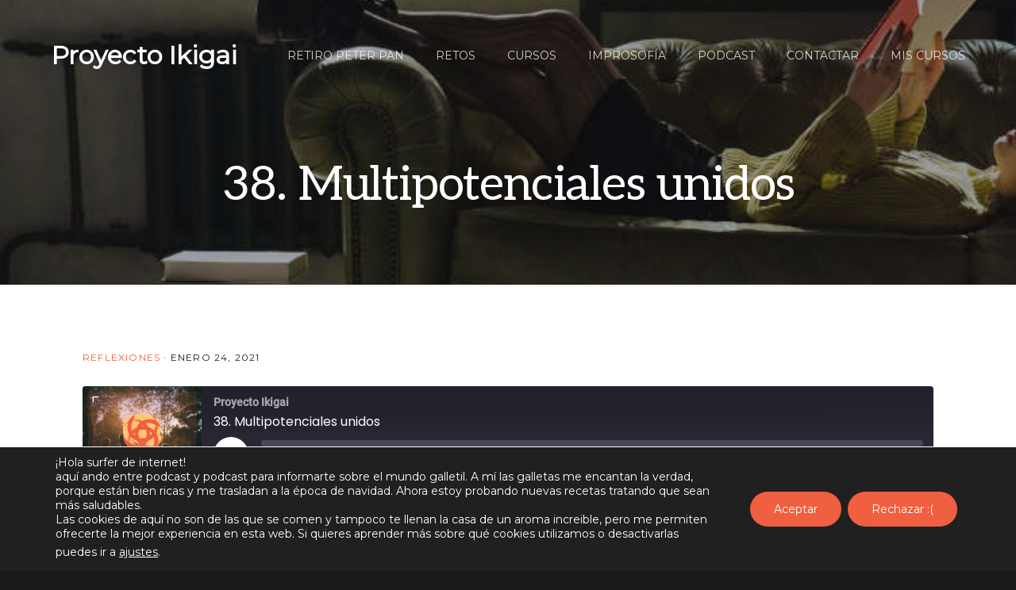

--- FILE ---
content_type: text/html; charset=UTF-8
request_url: https://proyectoikigai.com/podcast/38-multipotenciales-unidos/
body_size: 30939
content:
<!DOCTYPE html>
<html lang="es">
<head >
<meta charset="UTF-8" />
<script type="text/javascript">
/* <![CDATA[ */
 if(!gform){document.addEventListener("gform_main_scripts_loaded",function(){gform.scriptsLoaded=!0}),window.addEventListener("DOMContentLoaded",function(){gform.domLoaded=!0});var gform={domLoaded:!1,scriptsLoaded:!1,initializeOnLoaded:function(o){gform.domLoaded&&gform.scriptsLoaded?o():!gform.domLoaded&&gform.scriptsLoaded?window.addEventListener("DOMContentLoaded",o):document.addEventListener("gform_main_scripts_loaded",o)},hooks:{action:{},filter:{}},addAction:function(o,n,r,t){gform.addHook("action",o,n,r,t)},addFilter:function(o,n,r,t){gform.addHook("filter",o,n,r,t)},doAction:function(o){gform.doHook("action",o,arguments)},applyFilters:function(o){return gform.doHook("filter",o,arguments)},removeAction:function(o,n){gform.removeHook("action",o,n)},removeFilter:function(o,n,r){gform.removeHook("filter",o,n,r)},addHook:function(o,n,r,t,i){null==gform.hooks[o][n]&&(gform.hooks[o][n]=[]);var e=gform.hooks[o][n];null==i&&(i=n+"_"+e.length),null==t&&(t=10),gform.hooks[o][n].push({tag:i,callable:r,priority:t})},doHook:function(o,n,r){if(r=Array.prototype.slice.call(r,1),null!=gform.hooks[o][n]){var t,i=gform.hooks[o][n];i.sort(function(o,n){return o.priority-n.priority});for(var e=0;e<i.length;e++)"function"!=typeof(t=i[e].callable)&&(t=window[t]),"action"==o?t.apply(null,r):r[0]=t.apply(null,r)}if("filter"==o)return r[0]},removeHook:function(o,n,r,t){if(null!=gform.hooks[o][n])for(var i=gform.hooks[o][n],e=i.length-1;0<=e;e--)null!=t&&t!=i[e].tag||null!=r&&r!=i[e].priority||i.splice(e,1)}}} 
/* ]]> */
</script>

<meta name="viewport" content="width=device-width, initial-scale=1" />
<meta name='robots' content='index, follow, max-image-preview:large, max-snippet:-1, max-video-preview:-1' />

	<!-- This site is optimized with the Yoast SEO plugin v26.3 - https://yoast.com/wordpress/plugins/seo/ -->
	<title>¿Qué son los multipotenciales y cómo saber si soy uno de ellos?</title>
	<meta name="description" content="En el capítulo de hoy te explico lo básico sobre los multipotenciales: qué son, cómo sé si soy uno de ellos y hago un DAFO sobre ellos." />
	<link rel="canonical" href="https://proyectoikigai.com/podcast/38-multipotenciales-unidos/" />
	<meta property="og:locale" content="es_ES" />
	<meta property="og:type" content="article" />
	<meta property="og:title" content="¿Qué son los multipotenciales y cómo saber si soy uno de ellos?" />
	<meta property="og:description" content="En el capítulo de hoy te explico lo básico sobre los multipotenciales: qué son, cómo sé si soy uno de ellos y hago un DAFO sobre ellos." />
	<meta property="og:url" content="https://proyectoikigai.com/podcast/38-multipotenciales-unidos/" />
	<meta property="og:site_name" content="Proyecto Ikigai" />
	<meta property="article:modified_time" content="2022-01-21T11:28:42+00:00" />
	<meta property="og:image" content="https://proyectoikigai.com/wp-content/uploads/capitulo-38-podcast-proyecto-ikigai-multipotenciales-unidos.jpeg" />
	<meta property="og:image:width" content="680" />
	<meta property="og:image:height" content="380" />
	<meta property="og:image:type" content="image/jpeg" />
	<meta name="twitter:card" content="summary_large_image" />
	<script type="application/ld+json" class="yoast-schema-graph">{"@context":"https://schema.org","@graph":[{"@type":"WebPage","@id":"https://proyectoikigai.com/podcast/38-multipotenciales-unidos/","url":"https://proyectoikigai.com/podcast/38-multipotenciales-unidos/","name":"¿Qué son los multipotenciales y cómo saber si soy uno de ellos?","isPartOf":{"@id":"https://proyectoikigai.com/#website"},"primaryImageOfPage":{"@id":"https://proyectoikigai.com/podcast/38-multipotenciales-unidos/#primaryimage"},"image":{"@id":"https://proyectoikigai.com/podcast/38-multipotenciales-unidos/#primaryimage"},"thumbnailUrl":"https://proyectoikigai.com/wp-content/uploads/capitulo-38-podcast-proyecto-ikigai-multipotenciales-unidos.jpeg","datePublished":"2021-01-24T08:10:00+00:00","dateModified":"2022-01-21T11:28:42+00:00","description":"En el capítulo de hoy te explico lo básico sobre los multipotenciales: qué son, cómo sé si soy uno de ellos y hago un DAFO sobre ellos.","breadcrumb":{"@id":"https://proyectoikigai.com/podcast/38-multipotenciales-unidos/#breadcrumb"},"inLanguage":"es","potentialAction":{"@type":"ListenAction","target":"https://proyectoikigai.com/podcast/38-multipotenciales-unidos/#podcast_player_281","object":{"@id":"https://proyectoikigai.com/podcast/38-multipotenciales-unidos/#/schema/podcast"}},"mainEntityOfPage":"https://proyectoikigai.com/podcast/38-multipotenciales-unidos/#/schema/podcast"},{"@type":"ImageObject","inLanguage":"es","@id":"https://proyectoikigai.com/podcast/38-multipotenciales-unidos/#primaryimage","url":"https://proyectoikigai.com/wp-content/uploads/capitulo-38-podcast-proyecto-ikigai-multipotenciales-unidos.jpeg","contentUrl":"https://proyectoikigai.com/wp-content/uploads/capitulo-38-podcast-proyecto-ikigai-multipotenciales-unidos.jpeg","width":680,"height":380,"caption":"capitulo 38 podcast proyecto ikigai multipotenciales unidos"},{"@type":"BreadcrumbList","@id":"https://proyectoikigai.com/podcast/38-multipotenciales-unidos/#breadcrumb","itemListElement":[{"@type":"ListItem","position":1,"name":"Portada","item":"https://proyectoikigai.com/"},{"@type":"ListItem","position":2,"name":"Podcast","item":"https://proyectoikigai.com/podcast/"},{"@type":"ListItem","position":3,"name":"38. Multipotenciales unidos"}]},{"@type":"WebSite","@id":"https://proyectoikigai.com/#website","url":"https://proyectoikigai.com/","name":"Proyecto Ikigai","description":"Tu espacio de orientación en la vida","potentialAction":[{"@type":"SearchAction","target":{"@type":"EntryPoint","urlTemplate":"https://proyectoikigai.com/?s={search_term_string}"},"query-input":{"@type":"PropertyValueSpecification","valueRequired":true,"valueName":"search_term_string"}}],"inLanguage":"es"},{"@type":"PodcastEpisode","@id":"https://proyectoikigai.com/podcast/38-multipotenciales-unidos/#/schema/podcast","url":"https://proyectoikigai.com/podcast/38-multipotenciales-unidos/","name":"¿Qué son los multipotenciales y cómo saber si soy uno de ellos?","datePublished":"2021-01-24","description":"¿Qué sería de tu vida si te dieras el permiso de ser todo aquello que realmente quieres ser? ¡patapam! Pregunta de la creadora del término \"Multipotenciales\" que hoy traigo al podcast para escudriñarlo y que veas cómo resuena contigo. https://proyectoikigai.com/38","audio":{"contentUrl":"https://proyectoikigai.com/podcast-mp3/38-Multipotenciales-unidos.mp3","contentSize":"13.82M","@type":"AudioObject"},"partOfSeries":[{"@type":"PodcastSeries","name":"Proyecto Ikigai","url":"https://proyectoikigai.com/series/proyecto-ikigai/","id":"https://proyectoikigai.com/series/proyecto-ikigai/#/schema/podcastSeries"}]}]}</script>
	<!-- / Yoast SEO plugin. -->


<link rel='dns-prefetch' href='//cdnjs.cloudflare.com' />
<link rel='dns-prefetch' href='//code.ionicframework.com' />
<link rel="alternate" type="application/rss+xml" title="Proyecto Ikigai &raquo; Feed" href="https://proyectoikigai.com/feed/" />
<link rel="alternate" type="application/rss+xml" title="Proyecto Ikigai &raquo; Feed de los comentarios" href="https://proyectoikigai.com/comments/feed/" />
<link rel="alternate" type="application/rss+xml" title="Proyecto Ikigai &raquo; Comentario 38. Multipotenciales unidos del feed" href="https://proyectoikigai.com/podcast/38-multipotenciales-unidos/feed/" />
<link rel="alternate" title="oEmbed (JSON)" type="application/json+oembed" href="https://proyectoikigai.com/wp-json/oembed/1.0/embed?url=https%3A%2F%2Fproyectoikigai.com%2Fpodcast%2F38-multipotenciales-unidos%2F" />
<link rel="alternate" title="oEmbed (XML)" type="text/xml+oembed" href="https://proyectoikigai.com/wp-json/oembed/1.0/embed?url=https%3A%2F%2Fproyectoikigai.com%2Fpodcast%2F38-multipotenciales-unidos%2F&#038;format=xml" />
<style id='wp-img-auto-sizes-contain-inline-css' type='text/css'>
img:is([sizes=auto i],[sizes^="auto," i]){contain-intrinsic-size:3000px 1500px}
/*# sourceURL=wp-img-auto-sizes-contain-inline-css */
</style>
<link rel='stylesheet' id='dashicons-css' href='https://proyectoikigai.com/wp-includes/css/dashicons.min.css?ver=6.9' type='text/css' media='all' />
<link rel='stylesheet' id='showcase-pro-css' href='https://proyectoikigai.com/wp-content/themes/showcase-pro/style.css?ver=1665161864' type='text/css' media='all' />
<style id='showcase-pro-inline-css' type='text/css'>

		a,
		.icon,
		.pricing-table .plan h3 {
			color: #f05f40;
		}

		button,
		input[type="button"],
		input[type="reset"],
		input[type="submit"],
		.button,
		a.button,
		.pagination a,
		body.woocommerce-page nav.woocommerce-pagination ul li a,
		body.woocommerce-page nav.woocommerce-pagination ul li span,
		body.woocommerce-page #respond input#submit,
		body.woocommerce-page a.button,
		body.woocommerce-page button.button,
		body.woocommerce-page button.button.alt,
		body.woocommerce-page a.button.alt,
		body.woocommerce-page input.button,
		body.woocommerce-page button.button.alt.disabled,
		body.woocommerce-page input.button.alt,
		body.woocommerce-page input.button:disabled,
		body.woocommerce-page input.button:disabled[disabled],
		button:hover,
		input:hover[type="button"],
		input:hover[type="reset"],
		input:hover[type="submit"],
		.button:hover,
		body.woocommerce-page #respond input#submit:hover,
		body.woocommerce-page a.button:hover,
		body.woocommerce-page button.button:hover,
		body.woocommerce-page button.button.alt:hover,
		body.woocommerce-page button.button.alt.disabled:hover,
		body.woocommerce-page a.button.alt:hover,
		body.woocommerce-page input.button:hover,
		body.woocommerce-page input.button.alt:hover,
		#gts-testimonials .lSSlideOuter .lSPager.lSpg>li.active a, 
		#gts-testimonials .lSSlideOuter .lSPager.lSpg>li:hover a,
		.pagination li a:hover,
		.pagination li.active a,
		body.woocommerce-page nav.woocommerce-pagination ul li span.current  {
			background-color: #f05f40;
		}

		input:focus,
		textarea:focus,
		body.woocommerce-cart table.cart td.actions .coupon .input-text:focus {
			border-color: #f05f40;
		}

		.pricing-table .plan.featured {
			box-shadow: 0 0 0 4px #f05f40;
		}


		
/*# sourceURL=showcase-pro-inline-css */
</style>
<style id='wp-emoji-styles-inline-css' type='text/css'>

	img.wp-smiley, img.emoji {
		display: inline !important;
		border: none !important;
		box-shadow: none !important;
		height: 1em !important;
		width: 1em !important;
		margin: 0 0.07em !important;
		vertical-align: -0.1em !important;
		background: none !important;
		padding: 0 !important;
	}
/*# sourceURL=wp-emoji-styles-inline-css */
</style>
<style id='wp-block-library-inline-css' type='text/css'>
:root{--wp-block-synced-color:#7a00df;--wp-block-synced-color--rgb:122,0,223;--wp-bound-block-color:var(--wp-block-synced-color);--wp-editor-canvas-background:#ddd;--wp-admin-theme-color:#007cba;--wp-admin-theme-color--rgb:0,124,186;--wp-admin-theme-color-darker-10:#006ba1;--wp-admin-theme-color-darker-10--rgb:0,107,160.5;--wp-admin-theme-color-darker-20:#005a87;--wp-admin-theme-color-darker-20--rgb:0,90,135;--wp-admin-border-width-focus:2px}@media (min-resolution:192dpi){:root{--wp-admin-border-width-focus:1.5px}}.wp-element-button{cursor:pointer}:root .has-very-light-gray-background-color{background-color:#eee}:root .has-very-dark-gray-background-color{background-color:#313131}:root .has-very-light-gray-color{color:#eee}:root .has-very-dark-gray-color{color:#313131}:root .has-vivid-green-cyan-to-vivid-cyan-blue-gradient-background{background:linear-gradient(135deg,#00d084,#0693e3)}:root .has-purple-crush-gradient-background{background:linear-gradient(135deg,#34e2e4,#4721fb 50%,#ab1dfe)}:root .has-hazy-dawn-gradient-background{background:linear-gradient(135deg,#faaca8,#dad0ec)}:root .has-subdued-olive-gradient-background{background:linear-gradient(135deg,#fafae1,#67a671)}:root .has-atomic-cream-gradient-background{background:linear-gradient(135deg,#fdd79a,#004a59)}:root .has-nightshade-gradient-background{background:linear-gradient(135deg,#330968,#31cdcf)}:root .has-midnight-gradient-background{background:linear-gradient(135deg,#020381,#2874fc)}:root{--wp--preset--font-size--normal:16px;--wp--preset--font-size--huge:42px}.has-regular-font-size{font-size:1em}.has-larger-font-size{font-size:2.625em}.has-normal-font-size{font-size:var(--wp--preset--font-size--normal)}.has-huge-font-size{font-size:var(--wp--preset--font-size--huge)}.has-text-align-center{text-align:center}.has-text-align-left{text-align:left}.has-text-align-right{text-align:right}.has-fit-text{white-space:nowrap!important}#end-resizable-editor-section{display:none}.aligncenter{clear:both}.items-justified-left{justify-content:flex-start}.items-justified-center{justify-content:center}.items-justified-right{justify-content:flex-end}.items-justified-space-between{justify-content:space-between}.screen-reader-text{border:0;clip-path:inset(50%);height:1px;margin:-1px;overflow:hidden;padding:0;position:absolute;width:1px;word-wrap:normal!important}.screen-reader-text:focus{background-color:#ddd;clip-path:none;color:#444;display:block;font-size:1em;height:auto;left:5px;line-height:normal;padding:15px 23px 14px;text-decoration:none;top:5px;width:auto;z-index:100000}html :where(.has-border-color){border-style:solid}html :where([style*=border-top-color]){border-top-style:solid}html :where([style*=border-right-color]){border-right-style:solid}html :where([style*=border-bottom-color]){border-bottom-style:solid}html :where([style*=border-left-color]){border-left-style:solid}html :where([style*=border-width]){border-style:solid}html :where([style*=border-top-width]){border-top-style:solid}html :where([style*=border-right-width]){border-right-style:solid}html :where([style*=border-bottom-width]){border-bottom-style:solid}html :where([style*=border-left-width]){border-left-style:solid}html :where(img[class*=wp-image-]){height:auto;max-width:100%}:where(figure){margin:0 0 1em}html :where(.is-position-sticky){--wp-admin--admin-bar--position-offset:var(--wp-admin--admin-bar--height,0px)}@media screen and (max-width:600px){html :where(.is-position-sticky){--wp-admin--admin-bar--position-offset:0px}}

/*# sourceURL=wp-block-library-inline-css */
</style><style id='wp-block-heading-inline-css' type='text/css'>
h1:where(.wp-block-heading).has-background,h2:where(.wp-block-heading).has-background,h3:where(.wp-block-heading).has-background,h4:where(.wp-block-heading).has-background,h5:where(.wp-block-heading).has-background,h6:where(.wp-block-heading).has-background{padding:1.25em 2.375em}h1.has-text-align-left[style*=writing-mode]:where([style*=vertical-lr]),h1.has-text-align-right[style*=writing-mode]:where([style*=vertical-rl]),h2.has-text-align-left[style*=writing-mode]:where([style*=vertical-lr]),h2.has-text-align-right[style*=writing-mode]:where([style*=vertical-rl]),h3.has-text-align-left[style*=writing-mode]:where([style*=vertical-lr]),h3.has-text-align-right[style*=writing-mode]:where([style*=vertical-rl]),h4.has-text-align-left[style*=writing-mode]:where([style*=vertical-lr]),h4.has-text-align-right[style*=writing-mode]:where([style*=vertical-rl]),h5.has-text-align-left[style*=writing-mode]:where([style*=vertical-lr]),h5.has-text-align-right[style*=writing-mode]:where([style*=vertical-rl]),h6.has-text-align-left[style*=writing-mode]:where([style*=vertical-lr]),h6.has-text-align-right[style*=writing-mode]:where([style*=vertical-rl]){rotate:180deg}
/*# sourceURL=https://proyectoikigai.com/wp-includes/blocks/heading/style.min.css */
</style>
<style id='wp-block-list-inline-css' type='text/css'>
ol,ul{box-sizing:border-box}:root :where(.wp-block-list.has-background){padding:1.25em 2.375em}
/*# sourceURL=https://proyectoikigai.com/wp-includes/blocks/list/style.min.css */
</style>
<style id='wp-block-columns-inline-css' type='text/css'>
.wp-block-columns{box-sizing:border-box;display:flex;flex-wrap:wrap!important}@media (min-width:782px){.wp-block-columns{flex-wrap:nowrap!important}}.wp-block-columns{align-items:normal!important}.wp-block-columns.are-vertically-aligned-top{align-items:flex-start}.wp-block-columns.are-vertically-aligned-center{align-items:center}.wp-block-columns.are-vertically-aligned-bottom{align-items:flex-end}@media (max-width:781px){.wp-block-columns:not(.is-not-stacked-on-mobile)>.wp-block-column{flex-basis:100%!important}}@media (min-width:782px){.wp-block-columns:not(.is-not-stacked-on-mobile)>.wp-block-column{flex-basis:0;flex-grow:1}.wp-block-columns:not(.is-not-stacked-on-mobile)>.wp-block-column[style*=flex-basis]{flex-grow:0}}.wp-block-columns.is-not-stacked-on-mobile{flex-wrap:nowrap!important}.wp-block-columns.is-not-stacked-on-mobile>.wp-block-column{flex-basis:0;flex-grow:1}.wp-block-columns.is-not-stacked-on-mobile>.wp-block-column[style*=flex-basis]{flex-grow:0}:where(.wp-block-columns){margin-bottom:1.75em}:where(.wp-block-columns.has-background){padding:1.25em 2.375em}.wp-block-column{flex-grow:1;min-width:0;overflow-wrap:break-word;word-break:break-word}.wp-block-column.is-vertically-aligned-top{align-self:flex-start}.wp-block-column.is-vertically-aligned-center{align-self:center}.wp-block-column.is-vertically-aligned-bottom{align-self:flex-end}.wp-block-column.is-vertically-aligned-stretch{align-self:stretch}.wp-block-column.is-vertically-aligned-bottom,.wp-block-column.is-vertically-aligned-center,.wp-block-column.is-vertically-aligned-top{width:100%}
/*# sourceURL=https://proyectoikigai.com/wp-includes/blocks/columns/style.min.css */
</style>
<style id='wp-block-embed-inline-css' type='text/css'>
.wp-block-embed.alignleft,.wp-block-embed.alignright,.wp-block[data-align=left]>[data-type="core/embed"],.wp-block[data-align=right]>[data-type="core/embed"]{max-width:360px;width:100%}.wp-block-embed.alignleft .wp-block-embed__wrapper,.wp-block-embed.alignright .wp-block-embed__wrapper,.wp-block[data-align=left]>[data-type="core/embed"] .wp-block-embed__wrapper,.wp-block[data-align=right]>[data-type="core/embed"] .wp-block-embed__wrapper{min-width:280px}.wp-block-cover .wp-block-embed{min-height:240px;min-width:320px}.wp-block-embed{overflow-wrap:break-word}.wp-block-embed :where(figcaption){margin-bottom:1em;margin-top:.5em}.wp-block-embed iframe{max-width:100%}.wp-block-embed__wrapper{position:relative}.wp-embed-responsive .wp-has-aspect-ratio .wp-block-embed__wrapper:before{content:"";display:block;padding-top:50%}.wp-embed-responsive .wp-has-aspect-ratio iframe{bottom:0;height:100%;left:0;position:absolute;right:0;top:0;width:100%}.wp-embed-responsive .wp-embed-aspect-21-9 .wp-block-embed__wrapper:before{padding-top:42.85%}.wp-embed-responsive .wp-embed-aspect-18-9 .wp-block-embed__wrapper:before{padding-top:50%}.wp-embed-responsive .wp-embed-aspect-16-9 .wp-block-embed__wrapper:before{padding-top:56.25%}.wp-embed-responsive .wp-embed-aspect-4-3 .wp-block-embed__wrapper:before{padding-top:75%}.wp-embed-responsive .wp-embed-aspect-1-1 .wp-block-embed__wrapper:before{padding-top:100%}.wp-embed-responsive .wp-embed-aspect-9-16 .wp-block-embed__wrapper:before{padding-top:177.77%}.wp-embed-responsive .wp-embed-aspect-1-2 .wp-block-embed__wrapper:before{padding-top:200%}
/*# sourceURL=https://proyectoikigai.com/wp-includes/blocks/embed/style.min.css */
</style>
<style id='wp-block-paragraph-inline-css' type='text/css'>
.is-small-text{font-size:.875em}.is-regular-text{font-size:1em}.is-large-text{font-size:2.25em}.is-larger-text{font-size:3em}.has-drop-cap:not(:focus):first-letter{float:left;font-size:8.4em;font-style:normal;font-weight:100;line-height:.68;margin:.05em .1em 0 0;text-transform:uppercase}body.rtl .has-drop-cap:not(:focus):first-letter{float:none;margin-left:.1em}p.has-drop-cap.has-background{overflow:hidden}:root :where(p.has-background){padding:1.25em 2.375em}:where(p.has-text-color:not(.has-link-color)) a{color:inherit}p.has-text-align-left[style*="writing-mode:vertical-lr"],p.has-text-align-right[style*="writing-mode:vertical-rl"]{rotate:180deg}
/*# sourceURL=https://proyectoikigai.com/wp-includes/blocks/paragraph/style.min.css */
</style>
<style id='wp-block-quote-inline-css' type='text/css'>
.wp-block-quote{box-sizing:border-box;overflow-wrap:break-word}.wp-block-quote.is-large:where(:not(.is-style-plain)),.wp-block-quote.is-style-large:where(:not(.is-style-plain)){margin-bottom:1em;padding:0 1em}.wp-block-quote.is-large:where(:not(.is-style-plain)) p,.wp-block-quote.is-style-large:where(:not(.is-style-plain)) p{font-size:1.5em;font-style:italic;line-height:1.6}.wp-block-quote.is-large:where(:not(.is-style-plain)) cite,.wp-block-quote.is-large:where(:not(.is-style-plain)) footer,.wp-block-quote.is-style-large:where(:not(.is-style-plain)) cite,.wp-block-quote.is-style-large:where(:not(.is-style-plain)) footer{font-size:1.125em;text-align:right}.wp-block-quote>cite{display:block}
/*# sourceURL=https://proyectoikigai.com/wp-includes/blocks/quote/style.min.css */
</style>
<style id='wp-block-spacer-inline-css' type='text/css'>
.wp-block-spacer{clear:both}
/*# sourceURL=https://proyectoikigai.com/wp-includes/blocks/spacer/style.min.css */
</style>
<link rel='stylesheet' id='wc-blocks-style-css' href='https://proyectoikigai.com/wp-content/plugins/woocommerce/assets/client/blocks/wc-blocks.css?ver=wc-10.3.7' type='text/css' media='all' />
<style id='global-styles-inline-css' type='text/css'>
:root{--wp--preset--aspect-ratio--square: 1;--wp--preset--aspect-ratio--4-3: 4/3;--wp--preset--aspect-ratio--3-4: 3/4;--wp--preset--aspect-ratio--3-2: 3/2;--wp--preset--aspect-ratio--2-3: 2/3;--wp--preset--aspect-ratio--16-9: 16/9;--wp--preset--aspect-ratio--9-16: 9/16;--wp--preset--color--black: #000000;--wp--preset--color--cyan-bluish-gray: #abb8c3;--wp--preset--color--white: #ffffff;--wp--preset--color--pale-pink: #f78da7;--wp--preset--color--vivid-red: #cf2e2e;--wp--preset--color--luminous-vivid-orange: #ff6900;--wp--preset--color--luminous-vivid-amber: #fcb900;--wp--preset--color--light-green-cyan: #7bdcb5;--wp--preset--color--vivid-green-cyan: #00d084;--wp--preset--color--pale-cyan-blue: #8ed1fc;--wp--preset--color--vivid-cyan-blue: #0693e3;--wp--preset--color--vivid-purple: #9b51e0;--wp--preset--gradient--vivid-cyan-blue-to-vivid-purple: linear-gradient(135deg,rgb(6,147,227) 0%,rgb(155,81,224) 100%);--wp--preset--gradient--light-green-cyan-to-vivid-green-cyan: linear-gradient(135deg,rgb(122,220,180) 0%,rgb(0,208,130) 100%);--wp--preset--gradient--luminous-vivid-amber-to-luminous-vivid-orange: linear-gradient(135deg,rgb(252,185,0) 0%,rgb(255,105,0) 100%);--wp--preset--gradient--luminous-vivid-orange-to-vivid-red: linear-gradient(135deg,rgb(255,105,0) 0%,rgb(207,46,46) 100%);--wp--preset--gradient--very-light-gray-to-cyan-bluish-gray: linear-gradient(135deg,rgb(238,238,238) 0%,rgb(169,184,195) 100%);--wp--preset--gradient--cool-to-warm-spectrum: linear-gradient(135deg,rgb(74,234,220) 0%,rgb(151,120,209) 20%,rgb(207,42,186) 40%,rgb(238,44,130) 60%,rgb(251,105,98) 80%,rgb(254,248,76) 100%);--wp--preset--gradient--blush-light-purple: linear-gradient(135deg,rgb(255,206,236) 0%,rgb(152,150,240) 100%);--wp--preset--gradient--blush-bordeaux: linear-gradient(135deg,rgb(254,205,165) 0%,rgb(254,45,45) 50%,rgb(107,0,62) 100%);--wp--preset--gradient--luminous-dusk: linear-gradient(135deg,rgb(255,203,112) 0%,rgb(199,81,192) 50%,rgb(65,88,208) 100%);--wp--preset--gradient--pale-ocean: linear-gradient(135deg,rgb(255,245,203) 0%,rgb(182,227,212) 50%,rgb(51,167,181) 100%);--wp--preset--gradient--electric-grass: linear-gradient(135deg,rgb(202,248,128) 0%,rgb(113,206,126) 100%);--wp--preset--gradient--midnight: linear-gradient(135deg,rgb(2,3,129) 0%,rgb(40,116,252) 100%);--wp--preset--font-size--small: 13px;--wp--preset--font-size--medium: 20px;--wp--preset--font-size--large: 36px;--wp--preset--font-size--x-large: 42px;--wp--preset--spacing--20: 0.44rem;--wp--preset--spacing--30: 0.67rem;--wp--preset--spacing--40: 1rem;--wp--preset--spacing--50: 1.5rem;--wp--preset--spacing--60: 2.25rem;--wp--preset--spacing--70: 3.38rem;--wp--preset--spacing--80: 5.06rem;--wp--preset--shadow--natural: 6px 6px 9px rgba(0, 0, 0, 0.2);--wp--preset--shadow--deep: 12px 12px 50px rgba(0, 0, 0, 0.4);--wp--preset--shadow--sharp: 6px 6px 0px rgba(0, 0, 0, 0.2);--wp--preset--shadow--outlined: 6px 6px 0px -3px rgb(255, 255, 255), 6px 6px rgb(0, 0, 0);--wp--preset--shadow--crisp: 6px 6px 0px rgb(0, 0, 0);}:where(.is-layout-flex){gap: 0.5em;}:where(.is-layout-grid){gap: 0.5em;}body .is-layout-flex{display: flex;}.is-layout-flex{flex-wrap: wrap;align-items: center;}.is-layout-flex > :is(*, div){margin: 0;}body .is-layout-grid{display: grid;}.is-layout-grid > :is(*, div){margin: 0;}:where(.wp-block-columns.is-layout-flex){gap: 2em;}:where(.wp-block-columns.is-layout-grid){gap: 2em;}:where(.wp-block-post-template.is-layout-flex){gap: 1.25em;}:where(.wp-block-post-template.is-layout-grid){gap: 1.25em;}.has-black-color{color: var(--wp--preset--color--black) !important;}.has-cyan-bluish-gray-color{color: var(--wp--preset--color--cyan-bluish-gray) !important;}.has-white-color{color: var(--wp--preset--color--white) !important;}.has-pale-pink-color{color: var(--wp--preset--color--pale-pink) !important;}.has-vivid-red-color{color: var(--wp--preset--color--vivid-red) !important;}.has-luminous-vivid-orange-color{color: var(--wp--preset--color--luminous-vivid-orange) !important;}.has-luminous-vivid-amber-color{color: var(--wp--preset--color--luminous-vivid-amber) !important;}.has-light-green-cyan-color{color: var(--wp--preset--color--light-green-cyan) !important;}.has-vivid-green-cyan-color{color: var(--wp--preset--color--vivid-green-cyan) !important;}.has-pale-cyan-blue-color{color: var(--wp--preset--color--pale-cyan-blue) !important;}.has-vivid-cyan-blue-color{color: var(--wp--preset--color--vivid-cyan-blue) !important;}.has-vivid-purple-color{color: var(--wp--preset--color--vivid-purple) !important;}.has-black-background-color{background-color: var(--wp--preset--color--black) !important;}.has-cyan-bluish-gray-background-color{background-color: var(--wp--preset--color--cyan-bluish-gray) !important;}.has-white-background-color{background-color: var(--wp--preset--color--white) !important;}.has-pale-pink-background-color{background-color: var(--wp--preset--color--pale-pink) !important;}.has-vivid-red-background-color{background-color: var(--wp--preset--color--vivid-red) !important;}.has-luminous-vivid-orange-background-color{background-color: var(--wp--preset--color--luminous-vivid-orange) !important;}.has-luminous-vivid-amber-background-color{background-color: var(--wp--preset--color--luminous-vivid-amber) !important;}.has-light-green-cyan-background-color{background-color: var(--wp--preset--color--light-green-cyan) !important;}.has-vivid-green-cyan-background-color{background-color: var(--wp--preset--color--vivid-green-cyan) !important;}.has-pale-cyan-blue-background-color{background-color: var(--wp--preset--color--pale-cyan-blue) !important;}.has-vivid-cyan-blue-background-color{background-color: var(--wp--preset--color--vivid-cyan-blue) !important;}.has-vivid-purple-background-color{background-color: var(--wp--preset--color--vivid-purple) !important;}.has-black-border-color{border-color: var(--wp--preset--color--black) !important;}.has-cyan-bluish-gray-border-color{border-color: var(--wp--preset--color--cyan-bluish-gray) !important;}.has-white-border-color{border-color: var(--wp--preset--color--white) !important;}.has-pale-pink-border-color{border-color: var(--wp--preset--color--pale-pink) !important;}.has-vivid-red-border-color{border-color: var(--wp--preset--color--vivid-red) !important;}.has-luminous-vivid-orange-border-color{border-color: var(--wp--preset--color--luminous-vivid-orange) !important;}.has-luminous-vivid-amber-border-color{border-color: var(--wp--preset--color--luminous-vivid-amber) !important;}.has-light-green-cyan-border-color{border-color: var(--wp--preset--color--light-green-cyan) !important;}.has-vivid-green-cyan-border-color{border-color: var(--wp--preset--color--vivid-green-cyan) !important;}.has-pale-cyan-blue-border-color{border-color: var(--wp--preset--color--pale-cyan-blue) !important;}.has-vivid-cyan-blue-border-color{border-color: var(--wp--preset--color--vivid-cyan-blue) !important;}.has-vivid-purple-border-color{border-color: var(--wp--preset--color--vivid-purple) !important;}.has-vivid-cyan-blue-to-vivid-purple-gradient-background{background: var(--wp--preset--gradient--vivid-cyan-blue-to-vivid-purple) !important;}.has-light-green-cyan-to-vivid-green-cyan-gradient-background{background: var(--wp--preset--gradient--light-green-cyan-to-vivid-green-cyan) !important;}.has-luminous-vivid-amber-to-luminous-vivid-orange-gradient-background{background: var(--wp--preset--gradient--luminous-vivid-amber-to-luminous-vivid-orange) !important;}.has-luminous-vivid-orange-to-vivid-red-gradient-background{background: var(--wp--preset--gradient--luminous-vivid-orange-to-vivid-red) !important;}.has-very-light-gray-to-cyan-bluish-gray-gradient-background{background: var(--wp--preset--gradient--very-light-gray-to-cyan-bluish-gray) !important;}.has-cool-to-warm-spectrum-gradient-background{background: var(--wp--preset--gradient--cool-to-warm-spectrum) !important;}.has-blush-light-purple-gradient-background{background: var(--wp--preset--gradient--blush-light-purple) !important;}.has-blush-bordeaux-gradient-background{background: var(--wp--preset--gradient--blush-bordeaux) !important;}.has-luminous-dusk-gradient-background{background: var(--wp--preset--gradient--luminous-dusk) !important;}.has-pale-ocean-gradient-background{background: var(--wp--preset--gradient--pale-ocean) !important;}.has-electric-grass-gradient-background{background: var(--wp--preset--gradient--electric-grass) !important;}.has-midnight-gradient-background{background: var(--wp--preset--gradient--midnight) !important;}.has-small-font-size{font-size: var(--wp--preset--font-size--small) !important;}.has-medium-font-size{font-size: var(--wp--preset--font-size--medium) !important;}.has-large-font-size{font-size: var(--wp--preset--font-size--large) !important;}.has-x-large-font-size{font-size: var(--wp--preset--font-size--x-large) !important;}
:where(.wp-block-columns.is-layout-flex){gap: 2em;}:where(.wp-block-columns.is-layout-grid){gap: 2em;}
/*# sourceURL=global-styles-inline-css */
</style>
<style id='core-block-supports-inline-css' type='text/css'>
.wp-container-core-columns-is-layout-9d6595d7{flex-wrap:nowrap;}
/*# sourceURL=core-block-supports-inline-css */
</style>

<style id='classic-theme-styles-inline-css' type='text/css'>
/*! This file is auto-generated */
.wp-block-button__link{color:#fff;background-color:#32373c;border-radius:9999px;box-shadow:none;text-decoration:none;padding:calc(.667em + 2px) calc(1.333em + 2px);font-size:1.125em}.wp-block-file__button{background:#32373c;color:#fff;text-decoration:none}
/*# sourceURL=/wp-includes/css/classic-themes.min.css */
</style>
<link rel='stylesheet' id='woocommerce-layout-css' href='https://proyectoikigai.com/wp-content/plugins/woocommerce/assets/css/woocommerce-layout.css?ver=10.3.7' type='text/css' media='all' />
<link rel='stylesheet' id='woocommerce-smallscreen-css' href='https://proyectoikigai.com/wp-content/plugins/woocommerce/assets/css/woocommerce-smallscreen.css?ver=10.3.7' type='text/css' media='only screen and (max-width: 880px)' />
<link rel='stylesheet' id='woocommerce-general-css' href='https://proyectoikigai.com/wp-content/plugins/woocommerce/assets/css/woocommerce.css?ver=10.3.7' type='text/css' media='all' />
<style id='woocommerce-inline-inline-css' type='text/css'>
.woocommerce form .form-row .required { visibility: visible; }
/*# sourceURL=woocommerce-inline-inline-css */
</style>
<link rel='stylesheet' id='wp-postratings-css' href='https://proyectoikigai.com/wp-content/plugins/wp-postratings/css/postratings-css.css?ver=1.91.2' type='text/css' media='all' />
<link rel='stylesheet' id='module-frontend-css' href='https://proyectoikigai.com/wp-content/plugins/woothemes-sensei/plugins/sensei-lms/assets/dist/css/modules-frontend.css?ver=6f282392f857e1cd0631' type='text/css' media='all' />
<link rel='stylesheet' id='pages-frontend-css' href='https://proyectoikigai.com/wp-content/plugins/woothemes-sensei/plugins/sensei-lms/assets/dist/css/pages-frontend.css?ver=273eee0a3eb3fc744030' type='text/css' media='all' />
<link rel='stylesheet' id='sensei-frontend-css' href='https://proyectoikigai.com/wp-content/plugins/woothemes-sensei/plugins/sensei-lms/assets/dist/css/frontend.css?ver=14b2aa8c4e9335000ae0' type='text/css' media='screen' />
<link rel='stylesheet' id='sensei_course_progress-frontend-css' href='https://proyectoikigai.com/wp-content/plugins/sensei-course-progress/assets/dist/css/frontend.css?ver=2.0.4' type='text/css' media='all' />
<link rel='stylesheet' id='brands-styles-css' href='https://proyectoikigai.com/wp-content/plugins/woocommerce/assets/css/brands.css?ver=10.3.7' type='text/css' media='all' />
<link rel='stylesheet' id='font-awesome-css' href='https://cdnjs.cloudflare.com/ajax/libs/font-awesome/5.15.4/css/all.min.css?ver=6.9' type='text/css' media='all' />
<link rel='stylesheet' id='ionicons-css' href='//code.ionicframework.com/ionicons/2.0.1/css/ionicons.min.css?ver=6.9' type='text/css' media='all' />
<link rel='stylesheet' id='sensei-wcpc-courses-css' href='https://proyectoikigai.com/wp-content/plugins/woothemes-sensei/plugins/sensei-pro/assets/dist/wc-paid-courses/css/sensei-wcpc-courses.css?ver=d3be196e2d32e2589b5e' type='text/css' media='all' />
<link rel='stylesheet' id='lightslider-style-css' href='https://proyectoikigai.com/wp-content/plugins/wpstudio-testimonial-slider/assets/css/lightslider.css?ver=6.9' type='text/css' media='all' />
<link rel='stylesheet' id='gts-style-css' href='https://proyectoikigai.com/wp-content/plugins/wpstudio-testimonial-slider/assets/css/gts-style.css?ver=6.9' type='text/css' media='all' />
<link rel='stylesheet' id='moove_gdpr_frontend-css' href='https://proyectoikigai.com/wp-content/plugins/gdpr-cookie-compliance/dist/styles/gdpr-main-nf.css?ver=5.0.9' type='text/css' media='all' />
<style id='moove_gdpr_frontend-inline-css' type='text/css'>
				#moove_gdpr_cookie_modal .moove-gdpr-modal-content .moove-gdpr-tab-main h3.tab-title, 
				#moove_gdpr_cookie_modal .moove-gdpr-modal-content .moove-gdpr-tab-main span.tab-title,
				#moove_gdpr_cookie_modal .moove-gdpr-modal-content .moove-gdpr-modal-left-content #moove-gdpr-menu li a, 
				#moove_gdpr_cookie_modal .moove-gdpr-modal-content .moove-gdpr-modal-left-content #moove-gdpr-menu li button,
				#moove_gdpr_cookie_modal .moove-gdpr-modal-content .moove-gdpr-modal-left-content .moove-gdpr-branding-cnt a,
				#moove_gdpr_cookie_modal .moove-gdpr-modal-content .moove-gdpr-modal-footer-content .moove-gdpr-button-holder a.mgbutton, 
				#moove_gdpr_cookie_modal .moove-gdpr-modal-content .moove-gdpr-modal-footer-content .moove-gdpr-button-holder button.mgbutton,
				#moove_gdpr_cookie_modal .cookie-switch .cookie-slider:after, 
				#moove_gdpr_cookie_modal .cookie-switch .slider:after, 
				#moove_gdpr_cookie_modal .switch .cookie-slider:after, 
				#moove_gdpr_cookie_modal .switch .slider:after,
				#moove_gdpr_cookie_info_bar .moove-gdpr-info-bar-container .moove-gdpr-info-bar-content p, 
				#moove_gdpr_cookie_info_bar .moove-gdpr-info-bar-container .moove-gdpr-info-bar-content p a,
				#moove_gdpr_cookie_info_bar .moove-gdpr-info-bar-container .moove-gdpr-info-bar-content a.mgbutton, 
				#moove_gdpr_cookie_info_bar .moove-gdpr-info-bar-container .moove-gdpr-info-bar-content button.mgbutton,
				#moove_gdpr_cookie_modal .moove-gdpr-modal-content .moove-gdpr-tab-main .moove-gdpr-tab-main-content h1, 
				#moove_gdpr_cookie_modal .moove-gdpr-modal-content .moove-gdpr-tab-main .moove-gdpr-tab-main-content h2, 
				#moove_gdpr_cookie_modal .moove-gdpr-modal-content .moove-gdpr-tab-main .moove-gdpr-tab-main-content h3, 
				#moove_gdpr_cookie_modal .moove-gdpr-modal-content .moove-gdpr-tab-main .moove-gdpr-tab-main-content h4, 
				#moove_gdpr_cookie_modal .moove-gdpr-modal-content .moove-gdpr-tab-main .moove-gdpr-tab-main-content h5, 
				#moove_gdpr_cookie_modal .moove-gdpr-modal-content .moove-gdpr-tab-main .moove-gdpr-tab-main-content h6,
				#moove_gdpr_cookie_modal .moove-gdpr-modal-content.moove_gdpr_modal_theme_v2 .moove-gdpr-modal-title .tab-title,
				#moove_gdpr_cookie_modal .moove-gdpr-modal-content.moove_gdpr_modal_theme_v2 .moove-gdpr-tab-main h3.tab-title, 
				#moove_gdpr_cookie_modal .moove-gdpr-modal-content.moove_gdpr_modal_theme_v2 .moove-gdpr-tab-main span.tab-title,
				#moove_gdpr_cookie_modal .moove-gdpr-modal-content.moove_gdpr_modal_theme_v2 .moove-gdpr-branding-cnt a {
					font-weight: inherit				}
			#moove_gdpr_cookie_modal,#moove_gdpr_cookie_info_bar,.gdpr_cookie_settings_shortcode_content{font-family:inherit}#moove_gdpr_save_popup_settings_button{background-color:#373737;color:#fff}#moove_gdpr_save_popup_settings_button:hover{background-color:#000}#moove_gdpr_cookie_info_bar .moove-gdpr-info-bar-container .moove-gdpr-info-bar-content a.mgbutton,#moove_gdpr_cookie_info_bar .moove-gdpr-info-bar-container .moove-gdpr-info-bar-content button.mgbutton{background-color:#f05f40}#moove_gdpr_cookie_modal .moove-gdpr-modal-content .moove-gdpr-modal-footer-content .moove-gdpr-button-holder a.mgbutton,#moove_gdpr_cookie_modal .moove-gdpr-modal-content .moove-gdpr-modal-footer-content .moove-gdpr-button-holder button.mgbutton,.gdpr_cookie_settings_shortcode_content .gdpr-shr-button.button-green{background-color:#f05f40;border-color:#f05f40}#moove_gdpr_cookie_modal .moove-gdpr-modal-content .moove-gdpr-modal-footer-content .moove-gdpr-button-holder a.mgbutton:hover,#moove_gdpr_cookie_modal .moove-gdpr-modal-content .moove-gdpr-modal-footer-content .moove-gdpr-button-holder button.mgbutton:hover,.gdpr_cookie_settings_shortcode_content .gdpr-shr-button.button-green:hover{background-color:#fff;color:#f05f40}#moove_gdpr_cookie_modal .moove-gdpr-modal-content .moove-gdpr-modal-close i,#moove_gdpr_cookie_modal .moove-gdpr-modal-content .moove-gdpr-modal-close span.gdpr-icon{background-color:#f05f40;border:1px solid #f05f40}#moove_gdpr_cookie_info_bar span.moove-gdpr-infobar-allow-all.focus-g,#moove_gdpr_cookie_info_bar span.moove-gdpr-infobar-allow-all:focus,#moove_gdpr_cookie_info_bar button.moove-gdpr-infobar-allow-all.focus-g,#moove_gdpr_cookie_info_bar button.moove-gdpr-infobar-allow-all:focus,#moove_gdpr_cookie_info_bar span.moove-gdpr-infobar-reject-btn.focus-g,#moove_gdpr_cookie_info_bar span.moove-gdpr-infobar-reject-btn:focus,#moove_gdpr_cookie_info_bar button.moove-gdpr-infobar-reject-btn.focus-g,#moove_gdpr_cookie_info_bar button.moove-gdpr-infobar-reject-btn:focus,#moove_gdpr_cookie_info_bar span.change-settings-button.focus-g,#moove_gdpr_cookie_info_bar span.change-settings-button:focus,#moove_gdpr_cookie_info_bar button.change-settings-button.focus-g,#moove_gdpr_cookie_info_bar button.change-settings-button:focus{-webkit-box-shadow:0 0 1px 3px #f05f40;-moz-box-shadow:0 0 1px 3px #f05f40;box-shadow:0 0 1px 3px #f05f40}#moove_gdpr_cookie_modal .moove-gdpr-modal-content .moove-gdpr-modal-close i:hover,#moove_gdpr_cookie_modal .moove-gdpr-modal-content .moove-gdpr-modal-close span.gdpr-icon:hover,#moove_gdpr_cookie_info_bar span[data-href]>u.change-settings-button{color:#f05f40}#moove_gdpr_cookie_modal .moove-gdpr-modal-content .moove-gdpr-modal-left-content #moove-gdpr-menu li.menu-item-selected a span.gdpr-icon,#moove_gdpr_cookie_modal .moove-gdpr-modal-content .moove-gdpr-modal-left-content #moove-gdpr-menu li.menu-item-selected button span.gdpr-icon{color:inherit}#moove_gdpr_cookie_modal .moove-gdpr-modal-content .moove-gdpr-modal-left-content #moove-gdpr-menu li a span.gdpr-icon,#moove_gdpr_cookie_modal .moove-gdpr-modal-content .moove-gdpr-modal-left-content #moove-gdpr-menu li button span.gdpr-icon{color:inherit}#moove_gdpr_cookie_modal .gdpr-acc-link{line-height:0;font-size:0;color:transparent;position:absolute}#moove_gdpr_cookie_modal .moove-gdpr-modal-content .moove-gdpr-modal-close:hover i,#moove_gdpr_cookie_modal .moove-gdpr-modal-content .moove-gdpr-modal-left-content #moove-gdpr-menu li a,#moove_gdpr_cookie_modal .moove-gdpr-modal-content .moove-gdpr-modal-left-content #moove-gdpr-menu li button,#moove_gdpr_cookie_modal .moove-gdpr-modal-content .moove-gdpr-modal-left-content #moove-gdpr-menu li button i,#moove_gdpr_cookie_modal .moove-gdpr-modal-content .moove-gdpr-modal-left-content #moove-gdpr-menu li a i,#moove_gdpr_cookie_modal .moove-gdpr-modal-content .moove-gdpr-tab-main .moove-gdpr-tab-main-content a:hover,#moove_gdpr_cookie_info_bar.moove-gdpr-dark-scheme .moove-gdpr-info-bar-container .moove-gdpr-info-bar-content a.mgbutton:hover,#moove_gdpr_cookie_info_bar.moove-gdpr-dark-scheme .moove-gdpr-info-bar-container .moove-gdpr-info-bar-content button.mgbutton:hover,#moove_gdpr_cookie_info_bar.moove-gdpr-dark-scheme .moove-gdpr-info-bar-container .moove-gdpr-info-bar-content a:hover,#moove_gdpr_cookie_info_bar.moove-gdpr-dark-scheme .moove-gdpr-info-bar-container .moove-gdpr-info-bar-content button:hover,#moove_gdpr_cookie_info_bar.moove-gdpr-dark-scheme .moove-gdpr-info-bar-container .moove-gdpr-info-bar-content span.change-settings-button:hover,#moove_gdpr_cookie_info_bar.moove-gdpr-dark-scheme .moove-gdpr-info-bar-container .moove-gdpr-info-bar-content button.change-settings-button:hover,#moove_gdpr_cookie_info_bar.moove-gdpr-dark-scheme .moove-gdpr-info-bar-container .moove-gdpr-info-bar-content u.change-settings-button:hover,#moove_gdpr_cookie_info_bar span[data-href]>u.change-settings-button,#moove_gdpr_cookie_info_bar.moove-gdpr-dark-scheme .moove-gdpr-info-bar-container .moove-gdpr-info-bar-content a.mgbutton.focus-g,#moove_gdpr_cookie_info_bar.moove-gdpr-dark-scheme .moove-gdpr-info-bar-container .moove-gdpr-info-bar-content button.mgbutton.focus-g,#moove_gdpr_cookie_info_bar.moove-gdpr-dark-scheme .moove-gdpr-info-bar-container .moove-gdpr-info-bar-content a.focus-g,#moove_gdpr_cookie_info_bar.moove-gdpr-dark-scheme .moove-gdpr-info-bar-container .moove-gdpr-info-bar-content button.focus-g,#moove_gdpr_cookie_info_bar.moove-gdpr-dark-scheme .moove-gdpr-info-bar-container .moove-gdpr-info-bar-content a.mgbutton:focus,#moove_gdpr_cookie_info_bar.moove-gdpr-dark-scheme .moove-gdpr-info-bar-container .moove-gdpr-info-bar-content button.mgbutton:focus,#moove_gdpr_cookie_info_bar.moove-gdpr-dark-scheme .moove-gdpr-info-bar-container .moove-gdpr-info-bar-content a:focus,#moove_gdpr_cookie_info_bar.moove-gdpr-dark-scheme .moove-gdpr-info-bar-container .moove-gdpr-info-bar-content button:focus,#moove_gdpr_cookie_info_bar.moove-gdpr-dark-scheme .moove-gdpr-info-bar-container .moove-gdpr-info-bar-content span.change-settings-button.focus-g,span.change-settings-button:focus,button.change-settings-button.focus-g,button.change-settings-button:focus,#moove_gdpr_cookie_info_bar.moove-gdpr-dark-scheme .moove-gdpr-info-bar-container .moove-gdpr-info-bar-content u.change-settings-button.focus-g,#moove_gdpr_cookie_info_bar.moove-gdpr-dark-scheme .moove-gdpr-info-bar-container .moove-gdpr-info-bar-content u.change-settings-button:focus{color:#f05f40}#moove_gdpr_cookie_modal .moove-gdpr-branding.focus-g span,#moove_gdpr_cookie_modal .moove-gdpr-modal-content .moove-gdpr-tab-main a.focus-g,#moove_gdpr_cookie_modal .moove-gdpr-modal-content .moove-gdpr-tab-main .gdpr-cd-details-toggle.focus-g{color:#f05f40}#moove_gdpr_cookie_modal.gdpr_lightbox-hide{display:none}
/*# sourceURL=moove_gdpr_frontend-inline-css */
</style>
<script type="text/javascript" src="https://proyectoikigai.com/wp-includes/js/jquery/jquery.min.js?ver=3.7.1" id="jquery-core-js"></script>
<script type="text/javascript" src="https://proyectoikigai.com/wp-includes/js/jquery/jquery-migrate.min.js?ver=3.4.1" id="jquery-migrate-js"></script>
<script type="text/javascript" src="https://proyectoikigai.com/wp-content/plugins/woocommerce/assets/js/jquery-blockui/jquery.blockUI.min.js?ver=2.7.0-wc.10.3.7" id="wc-jquery-blockui-js" defer="defer" data-wp-strategy="defer"></script>
<script type="text/javascript" id="wc-add-to-cart-js-extra">
/* <![CDATA[ */
var wc_add_to_cart_params = {"ajax_url":"/wp-admin/admin-ajax.php","wc_ajax_url":"/?wc-ajax=%%endpoint%%","i18n_view_cart":"Ver carrito","cart_url":"https://proyectoikigai.com/carrito/","is_cart":"","cart_redirect_after_add":"yes"};
//# sourceURL=wc-add-to-cart-js-extra
/* ]]> */
</script>
<script type="text/javascript" src="https://proyectoikigai.com/wp-content/plugins/woocommerce/assets/js/frontend/add-to-cart.min.js?ver=10.3.7" id="wc-add-to-cart-js" defer="defer" data-wp-strategy="defer"></script>
<script type="text/javascript" src="https://proyectoikigai.com/wp-content/plugins/woocommerce/assets/js/js-cookie/js.cookie.min.js?ver=2.1.4-wc.10.3.7" id="wc-js-cookie-js" defer="defer" data-wp-strategy="defer"></script>
<script type="text/javascript" id="woocommerce-js-extra">
/* <![CDATA[ */
var woocommerce_params = {"ajax_url":"/wp-admin/admin-ajax.php","wc_ajax_url":"/?wc-ajax=%%endpoint%%","i18n_password_show":"Mostrar contrase\u00f1a","i18n_password_hide":"Ocultar contrase\u00f1a"};
//# sourceURL=woocommerce-js-extra
/* ]]> */
</script>
<script type="text/javascript" src="https://proyectoikigai.com/wp-content/plugins/woocommerce/assets/js/frontend/woocommerce.min.js?ver=10.3.7" id="woocommerce-js" defer="defer" data-wp-strategy="defer"></script>
<script type="text/javascript" src="https://proyectoikigai.com/wp-content/plugins/wpstudio-testimonial-slider/assets/js/lightslider.min.js?ver=6.9" id="gts-lighslider-js"></script>
<link rel="https://api.w.org/" href="https://proyectoikigai.com/wp-json/" /><link rel="alternate" title="JSON" type="application/json" href="https://proyectoikigai.com/wp-json/wp/v2/podcast/281" /><link rel="EditURI" type="application/rsd+xml" title="RSD" href="https://proyectoikigai.com/xmlrpc.php?rsd" />
<meta name="generator" content="WordPress 6.9" />
<meta name="generator" content="Seriously Simple Podcasting 3.14.0" />
<meta name="generator" content="WooCommerce 10.3.7" />
<link rel='shortlink' href='https://proyectoikigai.com/?p=281' />

<link rel="alternate" type="application/rss+xml" title="Feed RSS del podcast" href="https://proyectoikigai.com/feed/podcast" />

		<style>
			:root {
						}
		</style>
		<link rel="preconnect" href="https://fonts.gstatic.com">
<link href="https://fonts.googleapis.com/css2?family=Aleo&family=Montserrat&display=swap" rel="stylesheet">

<!-- Global site tag (gtag.js) - Google Analytics -->
<script async src="https://www.googletagmanager.com/gtag/js?id=UA-158860651-1"></script>
<script>
  window.dataLayer = window.dataLayer || [];
  function gtag(){dataLayer.push(arguments);}
  gtag('js', new Date());

  gtag('config', 'UA-158860651-1');
</script>

<script>function loadScript(a){var b=document.getElementsByTagName("head")[0],c=document.createElement("script");c.type="text/javascript",c.src="https://tracker.metricool.com/resources/be.js",c.onreadystatechange=a,c.onload=a,b.appendChild(c)}loadScript(function(){beTracker.t({hash:"35f9909f36f8b216e60a7bf2ad613b3f"})});</script>

<!-- Facebook Pixel Code -->
<script>
!function(f,b,e,v,n,t,s)
{if(f.fbq)return;n=f.fbq=function(){n.callMethod?
n.callMethod.apply(n,arguments):n.queue.push(arguments)};
if(!f._fbq)f._fbq=n;n.push=n;n.loaded=!0;n.version='2.0';
n.queue=[];t=b.createElement(e);t.async=!0;
t.src=v;s=b.getElementsByTagName(e)[0];
s.parentNode.insertBefore(t,s)}(window, document,'script',
'https://connect.facebook.net/en_US/fbevents.js');
fbq('init', '1149951218868237');
fbq('track', 'PageView');
</script>
<noscript><img height="1" width="1" style="display:none"
src="https://www.facebook.com/tr?id=1149951218868237&ev=PageView&noscript=1"
/></noscript>
<!-- End Facebook Pixel Code --><style type="text/css" id="gs-faq-critical">.gs-faq {padding: 5px 0;}.gs-faq__question {display: none;margin-top: 10px;text-align: left;white-space: normal;width: 100%;}.js .gs-faq__question {display: block;}.gs-faq__question:first-of-type {margin-top: 0;}.js .gs-faq__answer {display: none;padding: 5px;}.gs-faq__answer p:last-of-type {margin-bottom: 0;}.js .gs-faq__answer__heading {display: none;}.gs-faq__answer.no-animation.gs-faq--expanded {display: block;}</style>	<noscript><style>.woocommerce-product-gallery{ opacity: 1 !important; }</style></noscript>
	<link rel="icon" href="https://proyectoikigai.com/wp-content/uploads/cropped-logo-proyecto-ikigai-32x32.png" sizes="32x32" />
<link rel="icon" href="https://proyectoikigai.com/wp-content/uploads/cropped-logo-proyecto-ikigai-192x192.png" sizes="192x192" />
<link rel="apple-touch-icon" href="https://proyectoikigai.com/wp-content/uploads/cropped-logo-proyecto-ikigai-180x180.png" />
<meta name="msapplication-TileImage" content="https://proyectoikigai.com/wp-content/uploads/cropped-logo-proyecto-ikigai-270x270.png" />
		<style type="text/css" id="wp-custom-css">
			.page-id-680 .site-inner{
	padding-top: 0rem!important;
}

.page-id-680 article.post-680 {
	background-color: #f05f40;
}

.page-id-680 .wp-block-cover .wp-block-cover__inner-container{
	width:80%;
}

.page-id-680 .wrap{
	padding: 0rem!important;
	
}

.page-id-680 .wp-block-cover{
	padding-top: 5rem;
	padding-bottom: 5rem;
	position: static;
}

.page-id-680 h3{
	text-transform: uppercase;
	font-size:1.1em;
	padding-top: 0px;
	margin-bottom:1rem;
	color: #f05f40;
}

.page-id-680 h1{
	padding-top: 0px;
}

.page-id-680 .wp-block-button{
	background-color: white;
	text-align: center;	
}

.page-id-680 .wp-block-button a{
	background-color: transparent;
	color: black;
}

@media only screen and (min-width: 800px) {
	.page-id-680 .wp-block-button{
		width: 70%;
	}
}


	
.page-id-750 .site-inner{
	padding-top: 0rem!important;
}

.page-id-750 .wrap{
	padding: 0rem!important;
	max-width: 100%!important;
}

.page-id-750 .wp-block-cover.hero-section{
	padding-top: 5rem;
}

.page-id-794 .site-inner{
	padding-top: 0rem!important;
}

.page-id-794 .wrap{
	padding: 0rem!important;
	max-width: 100%!important;
}

.page-id-794 .wp-block-cover{
	padding-top: 5rem;
	padding-bottom: 5rem;
}

.page-id-750 ul.wc-block-grid__products li
{
	list-style-type:none;
}

.page-id-750 .wc-block-grid__product-link{
	display: none;
}

.page-id-750 .price{
	text-align: left;
}

.text-black{
	color:black!important;
}

h3.price-table{
	font-size: 8em;
	padding-top:0px;
}

/* Landing encuentra tu vocación */

@media only screen and (min-width: 800px) {
.page-id-1044 .wp-block-cover .wp-block-cover__inner-container,
.page-id-2639 .wp-block-cover .wp-block-cover__inner-container{
	width:90%;
}

.page-id-2639 h3.cover{
	padding-top: 10px;
	font-size:1.5em!important;
	text-transform: uppercase;
	padding-bottom: 60px;
	letter-spacing: 0.02em;
	word-spacing: 0.1em;
}

.page-id-1044 h3.titulo,
.page-id-2639 h3.titulo{
	text-transform: uppercase;
	font-size:1.1em;
	padding-left: 50px;
}

.page-id-1044 .wp-block-cover .wp-block-cover__inner-container h3,
.page-id-2639 .wp-block-cover .wp-block-cover__inner-container h3{
	font-size:1.2em;
}

.page-id-1044,
.page-id-2639{
	word-spacing: 0.1em;
}


.page-id-1044 center.icono + h3,
.page-id-2639 center.icono + h3{
	padding-top: 0px;
}

	.page-id-2639 h3.titulo-video{
		padding-top: 10px;
		text-transform: uppercase;
		padding-bottom: 20px;
	}

.page-id-1044 .wp-block-quote.is-style-large,
.page-id-2639 .wp-block-quote.is-style-large{
	padding: 2em 4em 3em;
	border: none;
}

.page-id-1044 .resumen-bloque-formativo,
.page-id-2639 .resumen-bloque-formativo{
	padding-left:3em;
}

.page-id-1044 .resumen-bloque-formativo .wp-block-columns,
.page-id-2639 .resumen-bloque-formativo .wp-block-columns{
	padding-left:0em;
}

.page-id-1044 .entry-content blockquote,
.page-id-2639 .entry-content blockquote{
	border: none;
}
}

.page-id-1044 .gs-faq button,
.page-id-2639 .gs-faq button{
	background-color:white;
	color: black;
	border: 1px solid grey;
  border-radius: 5px;
}
.page-id-1044 .gs-faq button:after,
.page-id-2639 .gs-faq button:after{
	font-family: "Font Awesome 5 Free";
	content: "\f150";
	font-weight: 1001;
	float: right;
}

.page-id-1044 .beneficios 
.has-drop-cap:not(:focus)::first-letter,
.page-id-2639 .beneficios 
.has-drop-cap:not(:focus)::first-letter{
	font-size:6em;
	padding-top: 0.5em;
}

.page-id-1044 .beneficios .wp-block-columns,
.page-id-2639 .beneficios .wp-block-columns{
	padding-bottom:0px;
}

.page-id-1044 strong,
.page-id-2639 strong{
	color: #ef6c40;
}

.page-id-2639 .wp-block-quote.is-style-large strong{
	color: white;
}

.nota {
    background-color: #fec774;
    padding: 25px 30px;
}

.nota a{
	font-weight: 700;
}

@media only screen and (min-width: 800px) {
.button.grande{
	font-size: 1.2em;
}
}

/* Landing retos */
.page-id-131 .fondo-especial h2,
.page-id-1720 .fondo-especial h2{
	padding-left: 0px;
	padding-right: 0px;
}

.page-id-131 .fondo-especial .wp-block-cover__inner-container,
.page-id-1720 .fondo-especial .wp-block-cover__inner-container{
	width: 90%;
}

.page-id-131 .wp-block-columns,
.page-id-1720 .wp-block-columns{
	padding-bottom: 0px;
	margin-bottom: 0px;
}

.page-template-page_landing li.wc-block-grid__product{
	list-style-type: none;
}

.page-template-page_landing .wc-block-grid__product-link{
	display:none;
}


/* Form recogida testimonios */
.gform_wrapper.gravity-theme .gfield_label{
	margin-bottom: 0px;
}

.gform_wrapper.gravity-theme .field_description_above .gfield_description{
	font-style: italic;
	font-size: small;
	padding-left: 10px;
	padding-bottom: 5px;
}

.gform_wrapper.gravity-theme .gfield textarea.large{
	height: 150px;
}
.ginput_container{
	padding-left: 20px;
	padding-bottom: 1em;
}






/* Home page nueva */
.admin-bar .site-header{
	top: 0px;
}

.page-id-1211 .front-page-1 h3{
	padding-top: 0px;
}

.page-id-1211 .wp-block-cover.flexible-widget-area{
  padding-top: 10%;
  padding-bottom: 10%;
}

.page-id-1211 .wp-block-cover.is-light .wp-block-cover__inner-container {
	color: #ffffff!important;
}

.page-id-1211 h2{
	padding-top:0px;
	margin-bottom: 1.5em;
}


/* Página curso autocuidado */
.postid-2480 .wp-block-column{
	border-radius: 8px;
	background: #ea735f;
	padding: 15px 20px 0px;
}
		</style>
		<link rel='stylesheet' id='wc-stripe-blocks-checkout-style-css' href='https://proyectoikigai.com/wp-content/plugins/woocommerce-gateway-stripe/build/upe-blocks.css?ver=7a015a6f0fabd17529b6' type='text/css' media='all' />
<link rel='stylesheet' id='ssp-castos-player-css' href='https://proyectoikigai.com/wp-content/plugins/seriously-simple-podcasting/assets/css/castos-player.min.css?ver=3.14.0' type='text/css' media='all' />
<link rel='stylesheet' id='lwptoc-main-css' href='https://proyectoikigai.com/wp-content/plugins/luckywp-table-of-contents/front/assets/main.min.css?ver=2.1.14' type='text/css' media='all' />
</head>
<body data-rsssl=1 class="wp-singular podcast-template-default single single-podcast postid-281 wp-theme-genesis wp-child-theme-showcase-pro theme-genesis woocommerce-no-js header-full-width full-width-content genesis-breadcrumbs-hidden genesis-footer-widgets-visible with-page-header"><div class="site-container"><ul class="genesis-skip-link"><li><a href="#genesis-nav-primary" class="screen-reader-shortcut"> Saltar a la navegación principal</a></li><li><a href="#genesis-content" class="screen-reader-shortcut"> Saltar al contenido principal</a></li><li><a href="#genesis-footer-widgets" class="screen-reader-shortcut"> Saltar al pie de página</a></li></ul><header class="site-header"><div class="wrap"><div class="title-area"><p class="site-title"><a href="https://proyectoikigai.com/">Proyecto Ikigai</a></p><p class="site-description">Tu espacio de orientación en la vida</p></div><nav class="nav-primary" aria-label="Principal" id="genesis-nav-primary"><ul id="menu-menu-1" class="menu genesis-nav-menu menu-primary js-superfish"><li id="menu-item-2868" class="menu-item menu-item-type-post_type menu-item-object-page menu-item-2868"><a href="https://proyectoikigai.com/peter-pan-retiro/"><span >Retiro Peter Pan</span></a></li>
<li id="menu-item-1594" class="menu-item menu-item-type-post_type menu-item-object-page menu-item-has-children menu-item-1594"><a href="https://proyectoikigai.com/retos/"><span >Retos</span></a>
<ul class="sub-menu">
	<li id="menu-item-2503" class="menu-item menu-item-type-post_type menu-item-object-page menu-item-2503"><a href="https://proyectoikigai.com/autocuidado-tratarse-bien-dejarse-en-paz-reto/"><span >Reto autocuidado</span></a></li>
	<li id="menu-item-1596" class="menu-item menu-item-type-post_type menu-item-object-page menu-item-1596"><a href="https://proyectoikigai.com/como-encontrar-mi-vocacion-reto-21-dias/"><span >Reto encontrar mi VOCACIÓN</span></a></li>
	<li id="menu-item-1595" class="menu-item menu-item-type-post_type menu-item-object-page menu-item-1595"><a href="https://proyectoikigai.com/como-afrontar-la-soledad-reto-21-dias/"><span >Reto afrontar la SOLEDAD</span></a></li>
	<li id="menu-item-894" class="menu-item menu-item-type-post_type menu-item-object-page menu-item-894"><a href="https://proyectoikigai.com/abundancia/"><span >Reto atraer la ABUNDANCIA</span></a></li>
</ul>
</li>
<li id="menu-item-2379" class="menu-item menu-item-type-custom menu-item-object-custom menu-item-has-children menu-item-2379"><a href="#"><span >Cursos</span></a>
<ul class="sub-menu">
	<li id="menu-item-2727" class="menu-item menu-item-type-post_type menu-item-object-page menu-item-2727"><a href="https://proyectoikigai.com/tokland-reconecta-con-la-vida/"><span >TOKLAND – Reconecta</span></a></li>
	<li id="menu-item-2381" class="menu-item menu-item-type-post_type menu-item-object-page menu-item-2381"><a href="https://proyectoikigai.com/curso-online-descubre-tu-vocacion-express/"><span >Curso VOCACIÓN Express</span></a></li>
	<li id="menu-item-2380" class="menu-item menu-item-type-post_type menu-item-object-page menu-item-2380"><a href="https://proyectoikigai.com/curso-descubre-tus-talentos-y-cualidades/"><span >Curso descubre tus TALENTOS</span></a></li>
	<li id="menu-item-2176" class="menu-item menu-item-type-post_type menu-item-object-page menu-item-2176"><a href="https://proyectoikigai.com/masterclass-sobre-ikigai/"><span >Masterclass GRATUITA</span></a></li>
</ul>
</li>
<li id="menu-item-1718" class="menu-item menu-item-type-post_type menu-item-object-page menu-item-has-children menu-item-1718"><a href="https://proyectoikigai.com/improsofia/"><span >ImproSofía</span></a>
<ul class="sub-menu">
	<li id="menu-item-1719" class="menu-item menu-item-type-post_type menu-item-object-page menu-item-1719"><a href="https://proyectoikigai.com/acompanamiento-filosofico/"><span >Acompañamiento filosófico</span></a></li>
	<li id="menu-item-1760" class="menu-item menu-item-type-post_type menu-item-object-page menu-item-1760"><a href="https://proyectoikigai.com/improvisacion-teatral/"><span >Improvisación teatral</span></a></li>
</ul>
</li>
<li id="menu-item-335" class="menu-item menu-item-type-post_type menu-item-object-page menu-item-335"><a href="https://proyectoikigai.com/proyecto-ikigai-el-podcast/"><span >Podcast</span></a></li>
<li id="menu-item-331" class="menu-item menu-item-type-post_type menu-item-object-page menu-item-331"><a href="https://proyectoikigai.com/contactar/"><span >Contactar</span></a></li>
<li id="menu-item-1274" class="menu-item menu-item-type-post_type menu-item-object-page menu-item-1274"><a href="https://proyectoikigai.com/mis-cursos/"><span >Mis cursos</span></a></li>
</ul></nav></div></header><div class="page-header bg-primary with-background-image" style="background-image: url(https://proyectoikigai.com/wp-content/uploads/capitulo-38-podcast-proyecto-ikigai-multipotenciales-unidos.jpeg);"><div class="wrap"><div class="header-content"><h1>38. Multipotenciales unidos</h1></div></div></div><div class="site-inner"><div class="wrap"><div class="content-sidebar-wrap"><main class="content" id="genesis-content"><article class="post-281 podcast type-podcast status-publish has-post-thumbnail category-reflexiones tag-dafo tag-en-que-soy-bueno tag-ikigai tag-multipotenciales tag-reflexiones tag-renacentismo series-proyecto-ikigai entry no-shadow" aria-label="38. Multipotenciales unidos"><header class="entry-header"><p class="entry-meta"><span class="entry-categories"><a href="https://proyectoikigai.com/category/reflexiones/" rel="category tag">Reflexiones</a> &middot;</span> <time class="entry-time">enero 24, 2021</time> </p></header><div class="entry-content"><div class="podcast_player"><div id="888881987" class="castos-player dark-mode " tabindex="0" data-episode="281" data-player_id="888881987">
	<div class="player">
		<div class="player__main">
			<div class="player__artwork player__artwork-281">
				<img decoding="async" src="https://proyectoikigai.com/wp-content/uploads/Cover-podcast-proyecto-ikigai.jpg" alt="Cover podcast proyecto ikigai" title="Proyecto Ikigai">
			</div>
			<div class="player__body">
				<div class="currently-playing">
					<div class="show player__podcast-title">
						Proyecto Ikigai					</div>
					<div class="episode-title player__episode-title">38. Multipotenciales unidos</div>
				</div>
				<div class="play-progress">
					<div class="play-pause-controls">
						<button title="Reproducir" aria-label="Reproducir episodio" aria-pressed="false" class="play-btn">
							<span class="screen-reader-text">Reproducir episodio</span>
						</button>
						<button title="Pausar" aria-label="Pausar episodio" aria-pressed="false" class="pause-btn hide">
							<span class="screen-reader-text">Pausar episodio</span>
						</button>
						<img decoding="async" src="https://proyectoikigai.com/wp-content/plugins/seriously-simple-podcasting/assets/css/images/player/images/icon-loader.svg" alt="Cargando" class="ssp-loader hide">
					</div>
					<div>
						<audio preload="none" class="clip clip-281">
							<source src="https://proyectoikigai.com/podcast-player/281/38-multipotenciales-unidos.mp3">
						</source></audio>
						<div class="ssp-progress" role="progressbar" title="Buscar" aria-valuenow="0" aria-valuemin="0" aria-valuemax="1812">
							<span class="progress__filled"></span>
						</div>
						<div class="ssp-playback playback">
							<div class="playback__controls">
								<button class="player-btn player-btn__volume" title="Silenciar/Reactivar el sonido">
									<span class="screen-reader-text">Mute/Unmute Episode</span>
								</button>
								<button data-skip="-10" class="player-btn player-btn__rwd" title="Rebobinar 10 segundos">
									<span class="screen-reader-text">Rebobinar 10 segundos</span>
								</button>
								<button data-speed="1" class="player-btn player-btn__speed" title="Velocidad de reproducción" aria-label="Velocidad de reproducción">1x</button>
								<button data-skip="30" class="player-btn player-btn__fwd" title="Fast Forward 30 seconds">
									<span class="screen-reader-text">Fast Forward 30 seconds</span>
								</button>
							</div>
							<div class="playback__timers">
								<time class="ssp-timer">00:00</time>
								<span>/</span>
								<!-- We need actual duration here from the server -->
								<time class="ssp-duration" datetime="PT0H30M12S">30:12</time>
							</div>
						</div>
					</div>
				</div>
									<nav class="player-panels-nav">
													<button class="subscribe-btn" id="subscribe-btn-281" title="Suscribir">Suscribir</button>
																			<button class="share-btn" id="share-btn-281" title="Compartir">Compartir</button>
											</nav>
							</div>
		</div>
	</div>
			<div class="player-panels player-panels-281">
							<div class="subscribe player-panel subscribe-281">
					<div class="close-btn close-btn-281">
						<span></span>
						<span></span>
					</div>
					<div class="panel__inner">
						<div class="subscribe-icons">
																								<a href="https://podcasts.apple.com/es/podcast/proyecto-ikigai/id1512676550" target="_blank" rel="noopener noreferrer" class="apple_podcasts" title="Subscribe on  Apple Podcasts">
										<span></span>
										Apple Podcasts									</a>
																																<a href="https://podcasts.google.com/feed/aHR0cHM6Ly9wcm95ZWN0b2lraWdhaS5jb20vZmVlZC9wb2RjYXN0Lw" target="_blank" rel="noopener noreferrer" class="google_podcasts" title="Subscribe on  Google Podcasts">
										<span></span>
										Google Podcasts									</a>
																																<a href="https://open.spotify.com/show/6yhLJpTgUsL9Ayz8GTw1vQ" target="_blank" rel="noopener noreferrer" class="spotify" title="Subscribe on  Spotify">
										<span></span>
										Spotify									</a>
																																<a href="https://www.ivoox.com/podcast-proyecto-ikigai-podcast_sq_f1910166_1.html" target="_blank" rel="noopener noreferrer" class="ivoox" title="Subscribe on  iVoox">
										<span></span>
										iVoox									</a>
																					</div>
						<div class="player-panel-row" aria-label="RSS Feed URL">
							<div class="title">Feed RSS</div>
							<div>
								<input value="https://proyectoikigai.com/feed/podcast/proyecto-ikigai" class="input-rss input-rss-281" title="URL del feed RSS" readonly>
							</div>
							<button class="copy-rss copy-rss-281" title="Copiar URL de feed RSS" aria-label="Copiar URL de feed RSS"></button>
						</div>
					</div>
				</div>
										<div class="share share-281 player-panel">
					<div class="close-btn close-btn-281">
						<span></span>
						<span></span>
					</div>
					<div class="player-panel-row">
						<div class="title">
							Compartir						</div>
						<div class="icons-holder">
							<a href="https://www.facebook.com/sharer/sharer.php?u=https://proyectoikigai.com/podcast/38-multipotenciales-unidos/&amp;t=38.%20Multipotenciales%20unidos" target="_blank" rel="noopener noreferrer" class="share-icon facebook" title="Compartir en Facebook">
								<span></span>
							</a>
							<a href="https://twitter.com/intent/tweet?text=https://proyectoikigai.com/podcast/38-multipotenciales-unidos/&amp;url=38.%20Multipotenciales%20unidos" target="_blank" rel="noopener noreferrer" class="share-icon twitter" title="Compartir en Twitter">
								<span></span>
							</a>
							<a href="https://proyectoikigai.com/podcast-player/281/38-multipotenciales-unidos.mp3" target="_blank" rel="noopener noreferrer" class="share-icon download" title="Descarga" download>
								<span></span>
							</a>
						</div>
					</div>
					<div class="player-panel-row">
						<div class="title">
							Enlace						</div>
						<div>
							<input value="https://proyectoikigai.com/podcast/38-multipotenciales-unidos/" class="input-link input-link-281" title="URL del episodio" readonly>
						</div>
						<button class="copy-link copy-link-281" title="Copiar URL del episodio" aria-label="Copiar URL del episodio" readonly></button>
					</div>
					<div class="player-panel-row">
						<div class="title">
							Incrustar						</div>
						<div style="height: 10px;">
							<input type="text" value="&lt;blockquote class=&quot;wp-embedded-content&quot; data-secret=&quot;HxkZJi1wjN&quot;&gt;&lt;a href=&quot;https://proyectoikigai.com/podcast/38-multipotenciales-unidos/&quot;&gt;38. Multipotenciales unidos&lt;/a&gt;&lt;/blockquote&gt;&lt;iframe sandbox=&quot;allow-scripts&quot; security=&quot;restricted&quot; src=&quot;https://proyectoikigai.com/podcast/38-multipotenciales-unidos/embed/#?secret=HxkZJi1wjN&quot; width=&quot;500&quot; height=&quot;350&quot; title=&quot;«38. Multipotenciales unidos» — Proyecto Ikigai&quot; data-secret=&quot;HxkZJi1wjN&quot; frameborder=&quot;0&quot; marginwidth=&quot;0&quot; marginheight=&quot;0&quot; scrolling=&quot;no&quot; class=&quot;wp-embedded-content&quot;&gt;&lt;/iframe&gt;&lt;script type=&quot;text/javascript&quot;&gt;
/* &lt;![CDATA[ */
/*! This file is auto-generated */
!function(d,l){&quot;use strict&quot;;l.querySelector&amp;&amp;d.addEventListener&amp;&amp;&quot;undefined&quot;!=typeof URL&amp;&amp;(d.wp=d.wp||{},d.wp.receiveEmbedMessage||(d.wp.receiveEmbedMessage=function(e){var t=e.data;if((t||t.secret||t.message||t.value)&amp;&amp;!/[^a-zA-Z0-9]/.test(t.secret)){for(var s,r,n,a=l.querySelectorAll('iframe[data-secret=&quot;'+t.secret+'&quot;]'),o=l.querySelectorAll('blockquote[data-secret=&quot;'+t.secret+'&quot;]'),c=new RegExp(&quot;^https?:$&quot;,&quot;i&quot;),i=0;i&lt;o.length;i++)o[i].style.display=&quot;none&quot;;for(i=0;i&lt;a.length;i++)s=a[i],e.source===s.contentWindow&amp;&amp;(s.removeAttribute(&quot;style&quot;),&quot;height&quot;===t.message?(1e3&lt;(r=parseInt(t.value,10))?r=1e3:~~r&lt;200&amp;&amp;(r=200),s.height=r):&quot;link&quot;===t.message&amp;&amp;(r=new URL(s.getAttribute(&quot;src&quot;)),n=new URL(t.value),c.test(n.protocol))&amp;&amp;n.host===r.host&amp;&amp;l.activeElement===s&amp;&amp;(d.top.location.href=t.value))}},d.addEventListener(&quot;message&quot;,d.wp.receiveEmbedMessage,!1),l.addEventListener(&quot;DOMContentLoaded&quot;,function(){for(var e,t,s=l.querySelectorAll(&quot;iframe.wp-embedded-content&quot;),r=0;r&lt;s.length;r++)(t=(e=s[r]).getAttribute(&quot;data-secret&quot;))||(t=Math.random().toString(36).substring(2,12),e.src+=&quot;#?secret=&quot;+t,e.setAttribute(&quot;data-secret&quot;,t)),e.contentWindow.postMessage({message:&quot;ready&quot;,secret:t},&quot;*&quot;)},!1)))}(window,document);
//# sourceURL=https://proyectoikigai.com/wp-includes/js/wp-embed.min.js
/* ]]&gt; */
&lt;/script&gt;
" title="Código incrustado" class="input-embed input-embed-281" readonly>
						</div>
						<button class="copy-embed copy-embed-281" title="Copiar código incrustado" aria-label="Copiar código incrustado"></button>
					</div>
				</div>
					</div>
	
	

	</div>
<div class="podcast_meta"><aside><p>Suscribir: <a href="https://podcasts.apple.com/es/podcast/proyecto-ikigai/id1512676550" target="_blank" title="Apple Podcasts" class="podcast-meta-itunes">Apple Podcasts</a> | <a href="https://podcasts.google.com/feed/aHR0cHM6Ly9wcm95ZWN0b2lraWdhaS5jb20vZmVlZC9wb2RjYXN0Lw" target="_blank" title="Google Podcasts" class="podcast-meta-itunes">Google Podcasts</a> | <a href="https://open.spotify.com/show/6yhLJpTgUsL9Ayz8GTw1vQ" target="_blank" title="Spotify" class="podcast-meta-itunes">Spotify</a> | <a href="https://www.ivoox.com/podcast-proyecto-ikigai-podcast_sq_f1910166_1.html" target="_blank" title="iVoox" class="podcast-meta-itunes">iVoox</a></p></aside></div></div>
<blockquote class="wp-block-quote is-style-large is-layout-flow wp-block-quote-is-layout-flow"><p>Qué sería de tu vida si te dieras el permiso de ser todo aquello que realmente quieres ser</p><cite>Emilie Wapnick</cite></blockquote>


<div class="lwptoc lwptoc-autoWidth lwptoc-baseItems lwptoc-light lwptoc-notInherit" data-smooth-scroll="1" data-smooth-scroll-offset="24"><div class="lwptoc_i">    <div class="lwptoc_header">
        <b class="lwptoc_title">Contenidos</b>                    <span class="lwptoc_toggle">
                <a href="#" class="lwptoc_toggle_label" data-label="mostrar">ocultar</a>            </span>
            </div>
<div class="lwptoc_items lwptoc_items-visible">
    <div class="lwptoc_itemWrap"><div class="lwptoc_item">    <a href="#Los_Multipotenciales_llegan_a_mi_vida">
                    <span class="lwptoc_item_number">1</span>
                <span class="lwptoc_item_label">Los Multipotenciales llegan a mi vida</span>
    </a>
    </div><div class="lwptoc_item">    <a href="#Que_es_Multipotenciales">
                    <span class="lwptoc_item_number">2</span>
                <span class="lwptoc_item_label">Qué es Multipotenciales</span>
    </a>
    </div><div class="lwptoc_item">    <a href="#Como_saber_si_eres_multipotencial">
                    <span class="lwptoc_item_number">3</span>
                <span class="lwptoc_item_label">Cómo saber si eres multipotencial</span>
    </a>
    </div><div class="lwptoc_item">    <a href="#Multipotenciales_e_Ikigai">
                    <span class="lwptoc_item_number">4</span>
                <span class="lwptoc_item_label">Multipotenciales e Ikigai</span>
    </a>
    </div><div class="lwptoc_item">    <a href="#Las_dificultades_de_ser_multipotencial">
                    <span class="lwptoc_item_number">5</span>
                <span class="lwptoc_item_label">Las dificultades de ser multipotencial</span>
    </a>
    </div><div class="lwptoc_item">    <a href="#Las_fortalezas_de_ser_multipotencial">
                    <span class="lwptoc_item_number">6</span>
                <span class="lwptoc_item_label">Las fortalezas de ser multipotencial</span>
    </a>
    </div><div class="lwptoc_item">    <a href="#Amenazas_de_ser_multipotencial">
                    <span class="lwptoc_item_number">7</span>
                <span class="lwptoc_item_label">Amenazas de ser multipotencial</span>
    </a>
    </div><div class="lwptoc_item">    <a href="#Oportunidades">
                    <span class="lwptoc_item_number">8</span>
                <span class="lwptoc_item_label">Oportunidades</span>
    </a>
    </div><div class="lwptoc_item">    <a href="#Hasta_la_proxima">
                    <span class="lwptoc_item_number">9</span>
                <span class="lwptoc_item_label">Hasta la próxima</span>
    </a>
    </div><div class="lwptoc_item">    <a href="#Te_ha_gustado_este_capitulo">
                    <span class="lwptoc_item_number">10</span>
                <span class="lwptoc_item_label">¿Te ha gustado este capítulo?</span>
    </a>
    </div><div class="lwptoc_item">    <a href="#Te_puede_interesar">
                    <span class="lwptoc_item_number">11</span>
                <span class="lwptoc_item_label">Te puede interesar:</span>
    </a>
    </div></div></div>
</div></div>


<h2 class="wp-block-heading"><span id="Los_Multipotenciales_llegan_a_mi_vida">Los Multipotenciales llegan a mi vida</span></h2>



<p>Hace poco menos de un año llegó a mi vida. Fue muy parecido a cómo llegan a mi vida las cosas más inesperadas y quizás las más inspiradoras: a través de un correo electrónico. Como contaba en este <a href="https://proyectoikigai.com/conformarse-es-una-forma-de-morir/" target="_blank" rel="noreferrer noopener">post del blog</a>.</p>



<p>Tardé en abrir este correo, supongo que como a todos se me llenó mucho la bandeja de entrada y el «luego lo miro» cogió demasiada fuerza. Por suerte, de vez en cuando me cogen ramalazos de inbox zero (ya sabes, la técnica de revisar todos los correos para dejar la bandeja de entrada a cero) y ahí estaba. Llegó el momento de abrirlo. Como cuando estás haciendo limpieza de papeles en casa y hay uno que te rompe un poco el ritmo porque te lo miras en profundidad y te traslada a otro lugar.</p>



<p>Pues eso mismo me pasó con ese mail. Dentro había un enlace a una charla TED titulada «Why some of us don’t have one true calling». Una charla exquisita que, además, enlaza muy bien con el programa de la semana que viene que ya os avanzo hablaré sobre la película Soul.</p>



<div style="max-width:854px"><div style="position:relative;height:0;padding-bottom:56.25%"><iframe src="https://embed.ted.com/talks/lang/en/emilie_wapnick_why_some_of_us_don_t_have_one_true_calling" style="position:absolute;left:0;top:0;width:100%;height:100%" scrolling="no" allowfullscreen="" width="854" height="480" frameborder="0"></iframe></div></div>



<h2 class="wp-block-heading"><span id="Que_es_Multipotenciales">Qué es Multipotenciales</span></h2>



<p>Total, que ahí me encuentro a una mujer llamada <a href="https://puttylike.com/" target="_blank" rel="noreferrer noopener">Emilie Wapnick</a> haciendo una disertación exquisita sobre los Multipotenciales. Y digo que es exquisita porque, además que tiene una buena habilidad comunicativa la chica (como todo buen anglosajón que se precie), se le nota que habla desde un lugar lleno de emoción.</p>



<p>Y es que empieza la charla con una pregunta muy simple: «Levanta la mano si de pequeño te hicieron la pregunta <strong>qué quieres ser de mayor</strong>«. Genial. «Ahora, levantad la mano aquellos que experimentaron algo de ansiedad cuando les hacían esta pregunta». Patapam!. Se oyen risas nerviosas en la sala.</p>



<p>Como a muchas personas, <strong>Emilie no sabía qué contestar ante esta pregunta. Pero el problema de Emilie no era porque no tuviera intereses, sino porque tenía muchísimos.</strong> Y esto, queridos oyentes, es un punto muchísimo más común de lo que parece.</p>



<p>Y de aquí nace el concepto Multipotencial. Bueno, en verdad Multipotencial es un término que se ha inventado Emilie, pero que no es nuevo. Ella simplemente lo ha vuelto a traer al momento actual. Pero, entonces, ¿qué es un Multipotencial?</p>



<p>Básicamente <strong>una persona Multipotencial es alguien que se siente atraído y curioso por un montón de temas. Temas que aparentemente no tienen ningún punto en común.</strong> Por ejemplo, desarrollo de páginas web, inversión bursátil, teatro y cocinar.</p>



<h2 class="wp-block-heading"><span id="Como_saber_si_eres_multipotencial">Cómo saber si eres multipotencial</span></h2>



<p>Bajo esta perspectiva, alguien multipotencial suele mostrar dos patrones muy concretos. Hay algunas personas que son más secuenciales y otros más simultáneos. Los primeros suelen focalizarse en una temática en concreto, profundizan en ella y cuando el tema les deja de interesar o deja de ser retador se aburren y cambian de tercio.</p>



<p>Los multipotenciales simultáneos, por el contrario, suelen llevar varios temas a la vez. Por ejemplo, mi semana consta de lo siguiente: tengo 3 trabajos. Dos son proyectos emprendedores propios este de Proyecto Ikigai y <a href="https://competenciasparalavida.org/" target="_blank" rel="noreferrer noopener">Competencias para la Vida y la Salud</a>. En estos dos proyectos hago un poco de todo: webmaster, marketing, redes sociales, cursos, diseño gráfico y sesiones individuales.</p>



<p>El tercero es una colaboración con otro proyecto emprendedor pero que ya está más rodado. Aquí, básicamente, doy clases a niños y niñas en programación de videojuegos y tecnología en general. Que si robótica, electrónica, etc.</p>



<p>Luego estoy en una <a href="http://antoniojorgelarruyonline.com/" target="_blank" rel="noreferrer noopener">comunidad de desarrollo personal</a> con la que, cuando puedo, medito y hacemos un par de encuentros a la semana para profundizar sobre los sucesos de la vida desde una perspectiva más «filosófica». Eso son los lunes y los miércoles.</p>



<p>Los martes estoy apuntado en un club de lectura que me ayuda a tomar cierta perspectiva sobre mi relación con Dios y mi propósito. Se parece a la comunidad anterior pero con un hilo conductor que es una lectura. Muy interesante. De ahí empalmo con unas clases de <a href="https://espaiphilae.com/curso/improvisacion-y-juego-teatral/" target="_blank" rel="noreferrer noopener">improvisación teatral y juego</a> que me encantan.</p>



<p>Y además de todo esto, pues me gusta mucho cocinar y de eso me encargo en casa de todos los menús. Luego estoy creando una comunidad de emprendedores donde organizamos una masterclass cada 2 semanas sobre temáticas muy dispares. Y cuando me queda algo de tiempo intento ir a jugar a vóley playa ahora que no nos permiten seguir con la liga de fútbol.</p>



<p>Bueno, y no te cuento que me estoy informando en temas nutricionales y en aspectos de finanzas e inversión porque aún son temas muy incipientes en mi vida…</p>



<h2 class="wp-block-heading"><span id="Multipotenciales_e_Ikigai">Multipotenciales e Ikigai</span></h2>



<p>Claro, con esta perspectiva creo que puedo decir bien alto que tengo algo de multipotencial, ¿no? <strong>Antiguamente ser multipotencial era la bomba.</strong> Esto se dio sobre todo en la antigua Grecia y en el Renacimiento. Por ejemplo:</p>



<ul class="wp-block-list"><li>Aristóteles: filósofo, físico, astrónomo, matemático, geólogo, etc.</li><li>Pitágoras: músico, matemático y astrónomo</li><li>Michelangelo: escultor, pintor, arquitecto y poeta</li><li>Leonardo Da Vinci:&nbsp; pintor, anatomista, arquitecto, paleontólogo,3​ artista, botánico, científico, escritor, escultor, filósofo, ingeniero, inventor, músico, poeta y urbanista</li></ul>



<p><strong>El reto de los multipotenciales, por eso, es que la tendencia actual de la sociedad nos suele castigar un poco</strong>. ¿Por qué? Bueno, pues por lo que explicaba en uno de los <a href="https://proyectoikigai.com/podcast/2-no-es-tu-culpa/" target="_blank" rel="noreferrer noopener">primeros episodios de la era industrializada</a>. Como las empresas se han dedicado a buscar siempre la eficiencia y los mayores beneficios posibles, lo que necesitan son trabajadores ultra especializados. ¿Por qué? Bueno, simple. Alguien ultra especializado te resuelve los problemas más rápido y puedes cobrar más por ello. Es el típico ejemplo de los trabajadores en la fábrica.</p>



<p>Ante esta perspectiva, <strong>muchos multipotenciales si no se paran, se escuchan y se respetan a sí mismos, entran en una espiral un poco autodestructiva.</strong> Los que pasan por el aro del sistema ven como día tras día toda su vida va cogiendo un color tirando a grisáceo. Siempre hacer lo mismo. Que no haya nada retador. Todas estas sensaciones ensombrecen sus jornadas y poco a poco empiezan a bailar peligrosamente con las puertas de la depresión.</p>



<p>Y los que no pasan por el aro se quedan como bloqueados y pensando que hay algo malo con ellos por ser incapaces de elegir un camino. Sienten como que tienen miedo a comprometerse con algo o como si se estuvieran auto saboteando… «Yo, que era tan prometedor, me encuentro aquí perdido sin saber qué hacer con mi vida». Y ya la tenemos liada pollito.</p>



<p>Pero <strong>por suerte todo esto está cambiando.</strong> Quizás no al ritmo que te gustaría, pero está cambiando. Una prueba de ello es la popularidad que está cogiendo el término Ikigai o Propósito. ¿Te has preguntado por qué llaman tanto la atención? Para mí es sencillo: nos pasamos muchas horas en el trabajo, hasta ahora íbamos a él fragmentándonos como seres humanos porque parecía que si seguíamos las instrucciones, nos comportábamos de una manera concreta, nos matábamos por unos resultados y demás… Parecía que con todo esto obtendríamos un montón de promesas que nos llenarían la vida. Pero bien sabes que nadie te puede prometer nada de esto. Y que fragmentar tu esencia y dejar una parte de ti escondida fuera del trabajo solo trae desdicha y sufrimiento.</p>



<p>Y entonces aparece una corriente como Ikigai y el Propósito que te huelen bien. Un lugar paradisiaco donde ir a trabajar es sentirse pleno y satisfecho. Es llenar tu vida de sentido. Y empiezas a explorar cómo hacerlo porque hace tanto tiempo que te olvidaste de ti, que no sabes ni siquiera qué te gusta o cuáles son tus pasiones.</p>



<h2 class="wp-block-heading"><span id="Las_dificultades_de_ser_multipotencial">Las dificultades de ser multipotencial</span></h2>



<p>Pero perdonad, que me voy un poco del tema, así que voy a reconducirlo. Me gustaría ahora hacer un pequeño análisis DAFO del concepto Multipotencial. Empezaré con las Debilidades o dificultades que tiene alguien con estas características:</p>



<ul class="wp-block-list"><li>Pérdida de foco cuando «tienes suficiente del tema»</li><li>Montar un negocio (por la desconexión)</li><li>Los «patrones» o lo estándar no funciona (por ejemplo definir buyer persona, o crear una web de algo)</li><li>La confianza en sí mism@ (porque la sociedad lo penaliza)</li></ul>



<h2 class="wp-block-heading"><span id="Las_fortalezas_de_ser_multipotencial">Las fortalezas de ser multipotencial</span></h2>



<ul class="wp-block-list"><li>Síntesis de ideas e innovación (intersección)</li><li>Aprendizaje rápido (siempre aprendices, menos miedo al fracaso)</li><li>Adaptabilidad (transformarse en lo que necesite la situación que aparezca)</li></ul>



<h2 class="wp-block-heading"><span id="Amenazas_de_ser_multipotencial">Amenazas de ser multipotencial</span></h2>



<ul class="wp-block-list"><li>Dejarte llevar por la corriente (hacerte especialista)</li><li>Síndrome del impostor</li><li>Vivir una vida por debajo de tus posibilidades</li></ul>



<h2 class="wp-block-heading"><span id="Oportunidades">Oportunidades</span></h2>



<ul class="wp-block-list"><li>Problemas grandes del mundo (ver capítulo softskills)</li><li>Innovación</li><li>money, meaning, and variety—in the amounts that were right for them.</li></ul>



<p>¿Te gusta este tema? <a href="https://proyectoikigai.com/contactar" target="_blank" rel="noreferrer noopener">Escríbeme</a> y lanzo el podcast con cómo hacer negocio de ello.</p>



<h2 class="wp-block-heading"><span id="Hasta_la_proxima">Hasta la próxima</span></h2>



<p>Bueno, y hasta aquí el programa de hoy. Espero sinceramente que te esté enriqueciendo todo esto que comparto por el podcast. Si es así y visualizas a alguien a quien le podría servir, ya sabes: le das a compartir y se lo mandas. Nunca se sabe la chispa que enciende un gran fuego. Y en cuanto a ti querido explorador, muchas gracias por suscribirte, por tus comentarios en&nbsp;<a href="https://www.ivoox.com/podcast-proyecto-ikigai-podcast_sq_f1910166_1.html">iVoox</a>, por suscribirte en <a href="https://open.spotify.com/show/6yhLJpTgUsL9Ayz8GTw1vQ">Spotify</a> y por tus valoraciones con 5 estrellas en&nbsp;<a href="https://podcasts.apple.com/es/podcast/proyecto-ikigai/id1512676550?mt=2&amp;ls=1">iTunes</a>.</p>



<h2 class="wp-block-heading"><span id="Te_ha_gustado_este_capitulo">¿Te ha gustado este capítulo?</span></h2>



<p>Para mí es muy interesante saber cómo te están ayudando todas estas reflexiones, entrevistas y propuestas de ejercicicos. Puedes darme tu opinión <a href="https://proyectoikigai.com/contactar/" target="_blank" rel="noreferrer noopener">aquí</a> o dejar tu valoración:</p>


<span id="post-ratings-281" class="post-ratings" data-nonce="86074275f8"><img decoding="async" id="rating_281_1" src="https://proyectoikigai.com/wp-content/plugins/wp-postratings/images/stars_crystal/rating_off.gif" alt="1 estrella" title="1 estrella" onmouseover="current_rating(281, 1, '1 estrella');" onmouseout="ratings_off(0, 0, 0);" onclick="rate_post();" onkeypress="rate_post();" style="cursor: pointer; border: 0px;"><img decoding="async" id="rating_281_2" src="https://proyectoikigai.com/wp-content/plugins/wp-postratings/images/stars_crystal/rating_off.gif" alt="2 estrellas" title="2 estrellas" onmouseover="current_rating(281, 2, '2 estrellas');" onmouseout="ratings_off(0, 0, 0);" onclick="rate_post();" onkeypress="rate_post();" style="cursor: pointer; border: 0px;"><img decoding="async" id="rating_281_3" src="https://proyectoikigai.com/wp-content/plugins/wp-postratings/images/stars_crystal/rating_off.gif" alt="3 estrellas" title="3 estrellas" onmouseover="current_rating(281, 3, '3 estrellas');" onmouseout="ratings_off(0, 0, 0);" onclick="rate_post();" onkeypress="rate_post();" style="cursor: pointer; border: 0px;"><img decoding="async" id="rating_281_4" src="https://proyectoikigai.com/wp-content/plugins/wp-postratings/images/stars_crystal/rating_off.gif" alt="4 estrellas" title="4 estrellas" onmouseover="current_rating(281, 4, '4 estrellas');" onmouseout="ratings_off(0, 0, 0);" onclick="rate_post();" onkeypress="rate_post();" style="cursor: pointer; border: 0px;"><img decoding="async" id="rating_281_5" src="https://proyectoikigai.com/wp-content/plugins/wp-postratings/images/stars_crystal/rating_off.gif" alt="5 estrellas" title="5 estrellas" onmouseover="current_rating(281, 5, '5 estrellas');" onmouseout="ratings_off(0, 0, 0);" onclick="rate_post();" onkeypress="rate_post();" style="cursor: pointer; border: 0px;"> (Ninguna valoración todavía)<br><span class="post-ratings-text" id="ratings_281_text"></span></span><span id="post-ratings-281-loading" class="post-ratings-loading"><img decoding="async" src="https://proyectoikigai.com/wp-content/plugins/wp-postratings/images/loading.gif" width="16" height="16" class="post-ratings-image">Cargando...</span>



<div style="height:100px" aria-hidden="true" class="wp-block-spacer"></div>



<h2 class="wp-block-heading"><span id="Te_puede_interesar">Te puede interesar:</span></h2>



<div class="wp-block-columns is-layout-flex wp-container-core-columns-is-layout-9d6595d7 wp-block-columns-is-layout-flex">
<div class="wp-block-column is-layout-flow wp-block-column-is-layout-flow">
<figure class="wp-block-embed is-type-wp-embed is-provider-proyecto-ikigai wp-block-embed-proyecto-ikigai"><div class="wp-block-embed__wrapper">
<blockquote class="wp-embedded-content" data-secret="tQvB7uwj1e"><a href="https://proyectoikigai.com/podcast/48-como-ganar-dinero-siendo-multipotencial/">48. Cómo ganar dinero siendo multipotencial</a></blockquote><iframe loading="lazy" class="wp-embedded-content" sandbox="allow-scripts" security="restricted" style="position: absolute; clip: rect(1px, 1px, 1px, 1px);" title="«48. Cómo ganar dinero siendo multipotencial» — Proyecto Ikigai" src="https://proyectoikigai.com/podcast/48-como-ganar-dinero-siendo-multipotencial/embed/#?secret=UmT2zUVgnD#?secret=tQvB7uwj1e" data-secret="tQvB7uwj1e" width="500" height="282" frameborder="0" marginwidth="0" marginheight="0" scrolling="no"></iframe>
</div></figure>
</div>



<div class="wp-block-column is-layout-flow wp-block-column-is-layout-flow">
<figure class="wp-block-embed is-type-wp-embed is-provider-proyecto-ikigai wp-block-embed-proyecto-ikigai"><div class="wp-block-embed__wrapper">
<blockquote class="wp-embedded-content" data-secret="3akBtuY495"><a href="https://proyectoikigai.com/podcast/26-la-gran-mentira-sobre-ikigai/">26. La gran mentira sobre Ikigai</a></blockquote><iframe loading="lazy" class="wp-embedded-content" sandbox="allow-scripts" security="restricted" style="position: absolute; clip: rect(1px, 1px, 1px, 1px);" title="«26. La gran mentira sobre Ikigai» — Proyecto Ikigai" src="https://proyectoikigai.com/podcast/26-la-gran-mentira-sobre-ikigai/embed/#?secret=gOB6HR0Rn7#?secret=3akBtuY495" data-secret="3akBtuY495" width="500" height="282" frameborder="0" marginwidth="0" marginheight="0" scrolling="no"></iframe>
</div></figure>
</div>



<div class="wp-block-column is-layout-flow wp-block-column-is-layout-flow">
<figure class="wp-block-embed is-type-wp-embed is-provider-proyecto-ikigai wp-block-embed-proyecto-ikigai"><div class="wp-block-embed__wrapper">
<blockquote class="wp-embedded-content" data-secret="wCwB3eVGQH"><a href="https://proyectoikigai.com/mi-mala-relacion-con-el-dinero/">Mi mala relación con el dinero</a></blockquote><iframe loading="lazy" class="wp-embedded-content" sandbox="allow-scripts" security="restricted" style="position: absolute; clip: rect(1px, 1px, 1px, 1px);" title="«Mi mala relación con el dinero» — Proyecto Ikigai" src="https://proyectoikigai.com/mi-mala-relacion-con-el-dinero/embed/#?secret=yDw1Zk7clP#?secret=wCwB3eVGQH" data-secret="wCwB3eVGQH" width="500" height="282" frameborder="0" marginwidth="0" marginheight="0" scrolling="no"></iframe>
</div></figure>
</div>
</div>
</div><footer class="entry-footer"><p class="entry-meta"><span class="entry-categories">Publicado en: <a href="https://proyectoikigai.com/category/reflexiones/" rel="category tag">Reflexiones</a></span> <span class="entry-tags">Etiquetado como: <a href="https://proyectoikigai.com/tag/dafo/" rel="tag">dafo</a>, <a href="https://proyectoikigai.com/tag/en-que-soy-bueno/" rel="tag">en qué soy bueno</a>, <a href="https://proyectoikigai.com/tag/ikigai/" rel="tag">ikigai</a>, <a href="https://proyectoikigai.com/tag/multipotenciales/" rel="tag">multipotenciales</a>, <a href="https://proyectoikigai.com/tag/reflexiones/" rel="tag">reflexiones</a>, <a href="https://proyectoikigai.com/tag/renacentismo/" rel="tag">renacentismo</a></span></p></footer></article><h2 class="screen-reader-text">Interacciones con los lectores</h2>	<div id="respond" class="comment-respond">
		<h3 id="reply-title" class="comment-reply-title">Deja una respuesta <small><a rel="nofollow" id="cancel-comment-reply-link" href="/podcast/38-multipotenciales-unidos/#respond" style="display:none;">Cancelar la respuesta</a></small></h3><form action="https://proyectoikigai.com/wp-comments-post.php" method="post" id="commentform" class="comment-form"><p class="comment-notes"><span id="email-notes">Tu dirección de correo electrónico no será publicada.</span> <span class="required-field-message">Los campos obligatorios están marcados con <span class="required">*</span></span></p><p class="comment-form-comment"><label for="comment">Comentario <span class="required">*</span></label> <textarea id="comment" name="comment" cols="45" rows="8" maxlength="65525" required></textarea></p><p class="comment-form-author"><label for="author">Nombre <span class="required">*</span></label> <input id="author" name="author" type="text" value="" size="30" maxlength="245" autocomplete="name" required /></p>
<p class="comment-form-email"><label for="email">Correo electrónico <span class="required">*</span></label> <input id="email" name="email" type="email" value="" size="30" maxlength="100" aria-describedby="email-notes" autocomplete="email" required /></p>
<p class="comment-form-url"><label for="url">Web</label> <input id="url" name="url" type="url" value="" size="30" maxlength="200" autocomplete="url" /></p>
<p class="comment-form-cookies-consent"><input id="wp-comment-cookies-consent" name="wp-comment-cookies-consent" type="checkbox" value="yes" /> <label for="wp-comment-cookies-consent">Guarda mi nombre, correo electrónico y web en este navegador para la próxima vez que comente.</label></p>
<p class="form-submit"><input name="submit" type="submit" id="submit" class="submit" value="Publicar el comentario" /> <input type='hidden' name='comment_post_ID' value='281' id='comment_post_ID' />
<input type='hidden' name='comment_parent' id='comment_parent' value='0' />
</p></form>	</div><!-- #respond -->
	</main></div></div></div><div id="before-footer" class="before-footer"><div class="wrap"><div class="widget-area widget-halves uneven"><section id="text-23" class="widget widget_text"><div class="widget-wrap"><h3 class="widgettitle widget-title">La acción siempre triunfa sobre el conocimiento</h3>
			<div class="textwidget"><h2 id="ebook">Ponte en movimiento</h2>
<p>Recibe los 10 puntos clave para empezar tu propio camino hacia aquello que te merece la pena vivir.</p>
</div>
		</div></section>
<section id="gform_widget-5" class="widget gform_widget"><div class="widget-wrap"><h3 class="widgettitle widget-title">Contacta con nosotros</h3>
<link rel='stylesheet' id='gforms_reset_css-css' href='https://proyectoikigai.com/wp-content/plugins/gravityforms/legacy/css/formreset.min.css?ver=2.5.9.2' type='text/css' media='all' />
<link rel='stylesheet' id='gforms_formsmain_css-css' href='https://proyectoikigai.com/wp-content/plugins/gravityforms/legacy/css/formsmain.min.css?ver=2.5.9.2' type='text/css' media='all' />
<link rel='stylesheet' id='gforms_ready_class_css-css' href='https://proyectoikigai.com/wp-content/plugins/gravityforms/legacy/css/readyclass.min.css?ver=2.5.9.2' type='text/css' media='all' />
<link rel='stylesheet' id='gforms_browsers_css-css' href='https://proyectoikigai.com/wp-content/plugins/gravityforms/legacy/css/browsers.min.css?ver=2.5.9.2' type='text/css' media='all' />
<script type="text/javascript" src="https://proyectoikigai.com/wp-includes/js/dist/dom-ready.min.js?ver=f77871ff7694fffea381" id="wp-dom-ready-js"></script>
<script type="text/javascript" src="https://proyectoikigai.com/wp-includes/js/dist/hooks.min.js?ver=dd5603f07f9220ed27f1" id="wp-hooks-js"></script>
<script type="text/javascript" src="https://proyectoikigai.com/wp-includes/js/dist/i18n.min.js?ver=c26c3dc7bed366793375" id="wp-i18n-js"></script>
<script type="text/javascript" id="wp-i18n-js-after">
/* <![CDATA[ */
wp.i18n.setLocaleData( { 'text direction\u0004ltr': [ 'ltr' ] } );
//# sourceURL=wp-i18n-js-after
/* ]]> */
</script>
<script type="text/javascript" id="wp-a11y-js-translations">
/* <![CDATA[ */
( function( domain, translations ) {
	var localeData = translations.locale_data[ domain ] || translations.locale_data.messages;
	localeData[""].domain = domain;
	wp.i18n.setLocaleData( localeData, domain );
} )( "default", {"translation-revision-date":"2026-01-30 19:24:13+0000","generator":"GlotPress\/4.0.3","domain":"messages","locale_data":{"messages":{"":{"domain":"messages","plural-forms":"nplurals=2; plural=n != 1;","lang":"es"},"Notifications":["Avisos"]}},"comment":{"reference":"wp-includes\/js\/dist\/a11y.js"}} );
//# sourceURL=wp-a11y-js-translations
/* ]]> */
</script>
<script type="text/javascript" src="https://proyectoikigai.com/wp-includes/js/dist/a11y.min.js?ver=cb460b4676c94bd228ed" id="wp-a11y-js"></script>
<script type="text/javascript" defer='defer' src="https://proyectoikigai.com/wp-content/plugins/gravityforms/js/jquery.json.min.js?ver=2.5.9.2" id="gform_json-js"></script>
<script type="text/javascript" id="gform_gravityforms-js-extra">
/* <![CDATA[ */
var gform_i18n = {"datepicker":{"days":{"monday":"Mon","tuesday":"Tue","wednesday":"Wed","thursday":"Thu","friday":"Fri","saturday":"Sat","sunday":"Sun"},"months":{"january":"Enero","february":"Febrero","march":"Marzo","april":"Abril","may":"May","june":"Junio","july":"Julio","august":"Agosto","september":"Septiembre","october":"Octubre","november":"Noviembre","december":"Diciembre"},"firstDay":1}};
var gf_global = {"gf_currency_config":{"name":"Euro","symbol_left":"","symbol_right":"&#8364;","symbol_padding":" ","thousand_separator":".","decimal_separator":",","decimals":2},"base_url":"https://proyectoikigai.com/wp-content/plugins/gravityforms","number_formats":[],"spinnerUrl":"https://proyectoikigai.com/wp-content/plugins/gravityforms/images/spinner.svg","strings":{"newRowAdded":"Nueva fila a\u00f1adida.","rowRemoved":"Fila eliminada","formSaved":"Se ha guardado el formulario. El contenido incluye el enlace para volver y completar el formulario."}};
//# sourceURL=gform_gravityforms-js-extra
/* ]]> */
</script>
<script type="text/javascript" defer='defer' src="https://proyectoikigai.com/wp-content/plugins/gravityforms/js/gravityforms.min.js?ver=2.5.9.2" id="gform_gravityforms-js"></script>
<script type="text/javascript" defer='defer' src="https://proyectoikigai.com/wp-content/plugins/gravityforms/js/placeholders.jquery.min.js?ver=2.5.9.2" id="gform_placeholder-js"></script>
<script type="text/javascript"></script>
                <div class='gf_browser_chrome gform_wrapper gform_legacy_markup_wrapper' id='gform_wrapper_8' ><form method='post' enctype='multipart/form-data'  id='gform_8'  action='/podcast/38-multipotenciales-unidos/' novalidate>
                        <div class='gform_body gform-body'><ul id='gform_fields_8' class='gform_fields top_label form_sublabel_below description_below'><li id="field_8_1" class="gfield gf_left_half gfield_contains_required field_sublabel_hidden_label field_description_below hidden_label gfield_visibility_visible" ><label class='gfield_label gfield_label_before_complex'  >Nombre<span class="gfield_required"><span class="gfield_required gfield_required_asterisk">*</span></span></label><div class='ginput_complex ginput_container no_prefix has_first_name no_middle_name no_last_name no_suffix gf_name_has_1 ginput_container_name' id='input_8_1'>
                            
                            <span id='input_8_1_3_container' class='name_first' >
                                                    <input type='text' name='input_1.3' id='input_8_1_3' value='' aria-label='First name'   aria-required='true'   placeholder='Nombre*'  />
                                                    <label for='input_8_1_3' class='hidden_sub_label screen-reader-text'>Nombre</label>
                                                </span>
                            
                            
                            
                        </div></li><li id="field_8_2" class="gfield gf_right_half gfield_contains_required field_sublabel_below field_description_below hidden_label gfield_visibility_visible" ><label class='gfield_label' for='input_8_2' >Email<span class="gfield_required"><span class="gfield_required gfield_required_asterisk">*</span></span></label><div class='ginput_container ginput_container_email'>
                            <input name='input_2' id='input_8_2' type='email' value='' class='medium'   placeholder='Correo electrónico*' aria-required="true" aria-invalid="false"  />
                        </div></li><li id="field_8_3" class="gfield gfield_contains_required field_sublabel_below field_description_below hidden_label gfield_visibility_visible" ><label class='gfield_label gfield_label_before_complex'  >Consentimiento<span class="gfield_required"><span class="gfield_required gfield_required_asterisk">*</span></span></label><div class='ginput_container ginput_container_consent'><input name='input_3.1' id='input_8_3_1' type='checkbox' value='1'   aria-required="true" aria-invalid="false"   /> <label class="gfield_consent_label" for='input_8_3_1' >Acepto la <a href="https://proyectoikigai.com/legal/">Política de privacidad</a> y la <a href="https://proyectoikigai.com/legal/#cookies">Política de cookies</a></label><span class="gfield_required gfield_required_asterisk">*</span><input type='hidden' name='input_3.2' value='Acepto la &lt;a href=&quot;https://proyectoikigai.com/legal/&quot;&gt;Política de privacidad&lt;/a&gt; y la &lt;a href=&quot;https://proyectoikigai.com/legal/#cookies&quot;&gt;Política de cookies&lt;/a&gt;' class='gform_hidden' /><input type='hidden' name='input_3.3' value='6' class='gform_hidden' /></div></li><li id="field_8_4" class="gfield gform_validation_container field_sublabel_below field_description_below gfield_visibility_visible" ><label class='gfield_label' for='input_8_4' >Email</label><div class='ginput_container'><input name='input_4' id='input_8_4' type='text' value='' autocomplete='new-password'/></div><div class='gfield_description' id='gfield_description_8_4'>Este campo es un campo de validación y debe quedar sin cambios.</div></li></ul></div>
        <div class='gform_footer top_label'> <input type='submit' id='gform_submit_button_8' class='gform_button button' value='Quiero los 10 pasos para vivir en IKIGAI'  onclick='if(window["gf_submitting_8"]){return false;}  if( !jQuery("#gform_8")[0].checkValidity || jQuery("#gform_8")[0].checkValidity()){window["gf_submitting_8"]=true;}  ' onkeypress='if( event.keyCode == 13 ){ if(window["gf_submitting_8"]){return false;} if( !jQuery("#gform_8")[0].checkValidity || jQuery("#gform_8")[0].checkValidity()){window["gf_submitting_8"]=true;}  jQuery("#gform_8").trigger("submit",[true]); }' /> 
            <input type='hidden' class='gform_hidden' name='is_submit_8' value='1' />
            <input type='hidden' class='gform_hidden' name='gform_submit' value='8' />
            
            <input type='hidden' class='gform_hidden' name='gform_unique_id' value='' />
            <input type='hidden' class='gform_hidden' name='state_8' value='WyJbXSIsIjE3ZjA2MmQzNTBlN2YxNTJlNjExNjIzYjlhMDRlZWU3Il0=' />
            <input type='hidden' class='gform_hidden' name='gform_target_page_number_8' id='gform_target_page_number_8' value='0' />
            <input type='hidden' class='gform_hidden' name='gform_source_page_number_8' id='gform_source_page_number_8' value='1' />
            <input type='hidden' name='gform_field_values' value='' />
            
        </div>
                        </form>
                        </div></div></section>
</div></div></div><div class="footer-widgets" id="genesis-footer-widgets"><h2 class="genesis-sidebar-title screen-reader-text">Footer</h2><div class="wrap"><div class="widget-area footer-widgets-1 footer-widget-area"><section id="text-25" class="widget widget_text"><div class="widget-wrap">			<div class="textwidget"><ul class="">
<li class="menu-footer"><a href="https://proyectoikigai.com/blog/">Blog</a></li>
<li class="menu-footer"><a href="https://proyectoikigai.com/quien-es-javi-vidal/">Quién es Javi Vidal</a></li>
<li class="menu-footer"><a href="https://www.instagram.com/proyecto_ikigai/">Instagram</a></li>
<li class="menu-footer"><a href="https://www.linkedin.com/company/proyecto-ikigai/">LinkedIn</a></li>
<li class="menu-footer"><a href="https://www.youtube.com/channel/UCRPXiSAz3U99FD35SUPiL2Q">Youtube</a></li>
<li class="menu-footer"><a href="https://www.facebook.com/ikigaiproyecto">Facebook</a></li>
</ul>
</div>
		</div></section>
</div></div></div><footer class="site-footer"><div class="wrap"><p><p>
COPYRIGHT &#xA9;&nbsp;2026 <a href="https://proyectoikigai.com" />Proyecto Ikigai</a> · <a href="./aviso-legal/">Aviso legal</a> · <a href="./politica-de-cookies/">Política de cookies</a> · <a href="./politica-de-privacidad/">Política de privacidad</a> </p>
<br>
Webs amigas: <a href="https://whi-institute.com/">WHI-Institute.com</a> · <a href="https://competenciasparalavida.org/">Escuela de Competencias para la Vida</a></p></div></footer></div><script type="speculationrules">
{"prefetch":[{"source":"document","where":{"and":[{"href_matches":"/*"},{"not":{"href_matches":["/wp-*.php","/wp-admin/*","/wp-content/uploads/*","/wp-content/*","/wp-content/plugins/*","/wp-content/themes/showcase-pro/*","/wp-content/themes/genesis/*","/*\\?(.+)"]}},{"not":{"selector_matches":"a[rel~=\"nofollow\"]"}},{"not":{"selector_matches":".no-prefetch, .no-prefetch a"}}]},"eagerness":"conservative"}]}
</script>
<script type='text/javascript'>jQuery( document ).ready(function() {                    jQuery( ".testimonials-list" ).lightSlider( {auto:           true,                        controls:       true,item:           2,                        mode:           'slide',                        pauseOnHover:   true,                        loop:           true,pause:          6000,responsive : [    {        breakpoint:1023,        settings: {            item:2        }    },    {        breakpoint:860,        settings: {            item:1        }    }]} );} );</script>	<!--copyscapeskip-->
	<aside id="moove_gdpr_cookie_info_bar" class="moove-gdpr-info-bar-hidden moove-gdpr-align-center moove-gdpr-dark-scheme gdpr_infobar_postion_bottom" aria-label="Banner de cookies RGPD" style="display: none;">
	<div class="moove-gdpr-info-bar-container">
		<div class="moove-gdpr-info-bar-content">
		
<div class="moove-gdpr-cookie-notice">
  <p>¡Hola surfer de internet!</p>
<p>aquí ando entre podcast y podcast para informarte sobre el mundo galletil. A mí las galletas me encantan la verdad, porque están bien ricas y me trasladan a la época de navidad. Ahora estoy probando nuevas recetas tratando que sean más saludables.</p>
<p>Las cookies de aquí no son de las que se comen y tampoco te llenan la casa de un aroma increible, pero me permiten ofrecerte la mejor experiencia en esta web. Si quieres aprender más sobre qué cookies utilizamos o desactivarlas puedes ir a <button  aria-haspopup="true" data-href="#moove_gdpr_cookie_modal" class="change-settings-button">ajustes</button>.</p>
</div>
<!--  .moove-gdpr-cookie-notice -->
		
<div class="moove-gdpr-button-holder">
			<button class="mgbutton moove-gdpr-infobar-allow-all gdpr-fbo-0" aria-label="Aceptar" >Aceptar</button>
						<button class="mgbutton moove-gdpr-infobar-reject-btn gdpr-fbo-1 "  aria-label="Rechazar :(">Rechazar :(</button>
			</div>
<!--  .button-container -->
		</div>
		<!-- moove-gdpr-info-bar-content -->
	</div>
	<!-- moove-gdpr-info-bar-container -->
	</aside>
	<!-- #moove_gdpr_cookie_info_bar -->
	<!--/copyscapeskip-->
	<script type='text/javascript'>
		(function () {
			var c = document.body.className;
			c = c.replace(/woocommerce-no-js/, 'woocommerce-js');
			document.body.className = c;
		})();
	</script>
	<script type="text/javascript" id="wp-postratings-js-extra">
/* <![CDATA[ */
var ratingsL10n = {"plugin_url":"https://proyectoikigai.com/wp-content/plugins/wp-postratings","ajax_url":"https://proyectoikigai.com/wp-admin/admin-ajax.php","text_wait":"Por favor, valora solo 1 elemento cada vez.","image":"stars_crystal","image_ext":"gif","max":"5","show_loading":"1","show_fading":"1","custom":"0"};
var ratings_mouseover_image=new Image();ratings_mouseover_image.src="https://proyectoikigai.com/wp-content/plugins/wp-postratings/images/stars_crystal/rating_over.gif";;
//# sourceURL=wp-postratings-js-extra
/* ]]> */
</script>
<script type="text/javascript" src="https://proyectoikigai.com/wp-content/plugins/wp-postratings/js/postratings-js.js?ver=1.91.2" id="wp-postratings-js"></script>
<script type="text/javascript" src="https://proyectoikigai.com/wp-includes/js/comment-reply.min.js?ver=6.9" id="comment-reply-js" async="async" data-wp-strategy="async" fetchpriority="low"></script>
<script type="text/javascript" src="https://proyectoikigai.com/wp-includes/js/hoverIntent.min.js?ver=1.10.2" id="hoverIntent-js"></script>
<script type="text/javascript" src="https://proyectoikigai.com/wp-content/themes/genesis/lib/js/menu/superfish.min.js?ver=1.7.10" id="superfish-js"></script>
<script type="text/javascript" src="https://proyectoikigai.com/wp-content/themes/genesis/lib/js/menu/superfish.args.min.js?ver=3.6.1" id="superfish-args-js"></script>
<script type="text/javascript" src="https://proyectoikigai.com/wp-content/themes/genesis/lib/js/skip-links.min.js?ver=3.6.1" id="skip-links-js"></script>
<script type="text/javascript" src="https://proyectoikigai.com/wp-content/themes/showcase-pro/js/global.js?ver=1.0.0" id="showcase-global-js"></script>
<script type="text/javascript" id="showcase-responsive-menu-js-extra">
/* <![CDATA[ */
var genesis_responsive_menu = {"mainMenu":"Menu","menuIconClass":"ion ion-android-menu","subMenu":"Menu","subMenuIconClass":"ion ion-chevron-left","menuClasses":{"others":[".nav-primary"]}};
//# sourceURL=showcase-responsive-menu-js-extra
/* ]]> */
</script>
<script type="text/javascript" src="https://proyectoikigai.com/wp-content/themes/showcase-pro/js/responsive-menus.min.js?ver=1665161864" id="showcase-responsive-menu-js"></script>
<script type="text/javascript" id="q2w3_fixed_widget-js-extra">
/* <![CDATA[ */
var q2w3_sidebar_options = [{"use_sticky_position":false,"margin_top":0,"margin_bottom":0,"stop_elements_selectors":"","screen_max_width":0,"screen_max_height":0,"widgets":[]}];
//# sourceURL=q2w3_fixed_widget-js-extra
/* ]]> */
</script>
<script type="text/javascript" src="https://proyectoikigai.com/wp-content/plugins/q2w3-fixed-widget/js/frontend.min.js?ver=6.2.3" id="q2w3_fixed_widget-js"></script>
<script type="text/javascript" src="https://proyectoikigai.com/wp-content/plugins/woocommerce/assets/js/sourcebuster/sourcebuster.min.js?ver=10.3.7" id="sourcebuster-js-js"></script>
<script type="text/javascript" id="wc-order-attribution-js-extra">
/* <![CDATA[ */
var wc_order_attribution = {"params":{"lifetime":1.0000000000000001e-5,"session":30,"base64":false,"ajaxurl":"https://proyectoikigai.com/wp-admin/admin-ajax.php","prefix":"wc_order_attribution_","allowTracking":true},"fields":{"source_type":"current.typ","referrer":"current_add.rf","utm_campaign":"current.cmp","utm_source":"current.src","utm_medium":"current.mdm","utm_content":"current.cnt","utm_id":"current.id","utm_term":"current.trm","utm_source_platform":"current.plt","utm_creative_format":"current.fmt","utm_marketing_tactic":"current.tct","session_entry":"current_add.ep","session_start_time":"current_add.fd","session_pages":"session.pgs","session_count":"udata.vst","user_agent":"udata.uag"}};
//# sourceURL=wc-order-attribution-js-extra
/* ]]> */
</script>
<script type="text/javascript" src="https://proyectoikigai.com/wp-content/plugins/woocommerce/assets/js/frontend/order-attribution.min.js?ver=10.3.7" id="wc-order-attribution-js"></script>
<script type="text/javascript" id="moove_gdpr_frontend-js-extra">
/* <![CDATA[ */
var moove_frontend_gdpr_scripts = {"ajaxurl":"https://proyectoikigai.com/wp-admin/admin-ajax.php","post_id":"281","plugin_dir":"https://proyectoikigai.com/wp-content/plugins/gdpr-cookie-compliance","show_icons":"all","is_page":"","ajax_cookie_removal":"false","strict_init":"2","enabled_default":{"strict":3,"third_party":0,"advanced":0,"performance":0,"preference":0},"geo_location":"false","force_reload":"false","is_single":"1","hide_save_btn":"false","current_user":"0","cookie_expiration":"365","script_delay":"2000","close_btn_action":"1","close_btn_rdr":"","scripts_defined":"{\"cache\":true,\"header\":\"\",\"body\":\"\",\"footer\":\"\",\"thirdparty\":{\"header\":\"\u003C!-- Global site tag (gtag.js) - Google Analytics --\u003E\\r\\n\u003Cscript data-gdpr async src=\\\"https:\\/\\/www.googletagmanager.com\\/gtag\\/js?id=UA-158860651-1\\\"\u003E\u003C\\/script\u003E\\r\\n\u003Cscript data-gdpr\u003E\\r\\n  window.dataLayer = window.dataLayer || [];\\r\\n  function gtag(){dataLayer.push(arguments);}\\r\\n  gtag('js', new Date());\\r\\n\\r\\n  gtag('config', 'UA-158860651-1');\\r\\n\u003C\\/script\u003E\\r\\n\",\"body\":\"\",\"footer\":\"\"},\"strict\":{\"header\":\"\",\"body\":\"\",\"footer\":\"\"},\"advanced\":{\"header\":\"\",\"body\":\"\",\"footer\":\"\"}}","gdpr_scor":"true","wp_lang":"","wp_consent_api":"false","gdpr_nonce":"cc9ab43d46"};
//# sourceURL=moove_gdpr_frontend-js-extra
/* ]]> */
</script>
<script type="text/javascript" src="https://proyectoikigai.com/wp-content/plugins/gdpr-cookie-compliance/dist/scripts/main.js?ver=5.0.9" id="moove_gdpr_frontend-js"></script>
<script type="text/javascript" id="moove_gdpr_frontend-js-after">
/* <![CDATA[ */
var gdpr_consent__strict = "true"
var gdpr_consent__thirdparty = "false"
var gdpr_consent__advanced = "false"
var gdpr_consent__performance = "false"
var gdpr_consent__preference = "false"
var gdpr_consent__cookies = "strict"
//# sourceURL=moove_gdpr_frontend-js-after
/* ]]> */
</script>
<script type="text/javascript" src="https://proyectoikigai.com/wp-includes/js/wp-embed.min.js?ver=6.9" id="wp-embed-js" defer="defer" data-wp-strategy="defer"></script>
<script type="text/javascript" src="https://proyectoikigai.com/wp-content/plugins/seriously-simple-podcasting/assets/js/castos-player.min.js?ver=3.14.0" id="ssp-castos-player-js"></script>
<script type="text/javascript" src="https://proyectoikigai.com/wp-content/plugins/luckywp-table-of-contents/front/assets/main.min.js?ver=2.1.14" id="lwptoc-main-js"></script>
<script id="wp-emoji-settings" type="application/json">
{"baseUrl":"https://s.w.org/images/core/emoji/17.0.2/72x72/","ext":".png","svgUrl":"https://s.w.org/images/core/emoji/17.0.2/svg/","svgExt":".svg","source":{"concatemoji":"https://proyectoikigai.com/wp-includes/js/wp-emoji-release.min.js?ver=6.9"}}
</script>
<script type="module">
/* <![CDATA[ */
/*! This file is auto-generated */
const a=JSON.parse(document.getElementById("wp-emoji-settings").textContent),o=(window._wpemojiSettings=a,"wpEmojiSettingsSupports"),s=["flag","emoji"];function i(e){try{var t={supportTests:e,timestamp:(new Date).valueOf()};sessionStorage.setItem(o,JSON.stringify(t))}catch(e){}}function c(e,t,n){e.clearRect(0,0,e.canvas.width,e.canvas.height),e.fillText(t,0,0);t=new Uint32Array(e.getImageData(0,0,e.canvas.width,e.canvas.height).data);e.clearRect(0,0,e.canvas.width,e.canvas.height),e.fillText(n,0,0);const a=new Uint32Array(e.getImageData(0,0,e.canvas.width,e.canvas.height).data);return t.every((e,t)=>e===a[t])}function p(e,t){e.clearRect(0,0,e.canvas.width,e.canvas.height),e.fillText(t,0,0);var n=e.getImageData(16,16,1,1);for(let e=0;e<n.data.length;e++)if(0!==n.data[e])return!1;return!0}function u(e,t,n,a){switch(t){case"flag":return n(e,"\ud83c\udff3\ufe0f\u200d\u26a7\ufe0f","\ud83c\udff3\ufe0f\u200b\u26a7\ufe0f")?!1:!n(e,"\ud83c\udde8\ud83c\uddf6","\ud83c\udde8\u200b\ud83c\uddf6")&&!n(e,"\ud83c\udff4\udb40\udc67\udb40\udc62\udb40\udc65\udb40\udc6e\udb40\udc67\udb40\udc7f","\ud83c\udff4\u200b\udb40\udc67\u200b\udb40\udc62\u200b\udb40\udc65\u200b\udb40\udc6e\u200b\udb40\udc67\u200b\udb40\udc7f");case"emoji":return!a(e,"\ud83e\u1fac8")}return!1}function f(e,t,n,a){let r;const o=(r="undefined"!=typeof WorkerGlobalScope&&self instanceof WorkerGlobalScope?new OffscreenCanvas(300,150):document.createElement("canvas")).getContext("2d",{willReadFrequently:!0}),s=(o.textBaseline="top",o.font="600 32px Arial",{});return e.forEach(e=>{s[e]=t(o,e,n,a)}),s}function r(e){var t=document.createElement("script");t.src=e,t.defer=!0,document.head.appendChild(t)}a.supports={everything:!0,everythingExceptFlag:!0},new Promise(t=>{let n=function(){try{var e=JSON.parse(sessionStorage.getItem(o));if("object"==typeof e&&"number"==typeof e.timestamp&&(new Date).valueOf()<e.timestamp+604800&&"object"==typeof e.supportTests)return e.supportTests}catch(e){}return null}();if(!n){if("undefined"!=typeof Worker&&"undefined"!=typeof OffscreenCanvas&&"undefined"!=typeof URL&&URL.createObjectURL&&"undefined"!=typeof Blob)try{var e="postMessage("+f.toString()+"("+[JSON.stringify(s),u.toString(),c.toString(),p.toString()].join(",")+"));",a=new Blob([e],{type:"text/javascript"});const r=new Worker(URL.createObjectURL(a),{name:"wpTestEmojiSupports"});return void(r.onmessage=e=>{i(n=e.data),r.terminate(),t(n)})}catch(e){}i(n=f(s,u,c,p))}t(n)}).then(e=>{for(const n in e)a.supports[n]=e[n],a.supports.everything=a.supports.everything&&a.supports[n],"flag"!==n&&(a.supports.everythingExceptFlag=a.supports.everythingExceptFlag&&a.supports[n]);var t;a.supports.everythingExceptFlag=a.supports.everythingExceptFlag&&!a.supports.flag,a.supports.everything||((t=a.source||{}).concatemoji?r(t.concatemoji):t.wpemoji&&t.twemoji&&(r(t.twemoji),r(t.wpemoji)))});
//# sourceURL=https://proyectoikigai.com/wp-includes/js/wp-emoji-loader.min.js
/* ]]> */
</script>

    
	<!--copyscapeskip-->
	<!-- V1 -->
	<dialog id="moove_gdpr_cookie_modal" class="gdpr_lightbox-hide" aria-modal="true" aria-label="Pantalla de ajustes RGPD">
	<div class="moove-gdpr-modal-content moove-clearfix logo-position-left moove_gdpr_modal_theme_v1">
		    
		<button class="moove-gdpr-modal-close" autofocus aria-label="Cerrar los ajustes de cookies RGPD">
			<span class="gdpr-sr-only">Cerrar los ajustes de cookies RGPD</span>
			<span class="gdpr-icon moovegdpr-arrow-close"></span>
		</button>
				<div class="moove-gdpr-modal-left-content">
		
<div class="moove-gdpr-company-logo-holder">
	<img src="https://proyectoikigai.com/wp-content/uploads/logo-proyecto-ikigai.jpeg" alt="logo-proyecto-ikigai"   width="512"  height="512"  class="img-responsive" />
</div>
<!--  .moove-gdpr-company-logo-holder -->
		<ul id="moove-gdpr-menu">
			
<li class="menu-item-on menu-item-privacy_overview menu-item-selected">
	<button data-href="#privacy_overview" class="moove-gdpr-tab-nav" aria-label="Resumen de privacidad">
	<span class="gdpr-nav-tab-title">Resumen de privacidad</span>
	</button>
</li>

	<li class="menu-item-strict-necessary-cookies menu-item-off">
	<button data-href="#strict-necessary-cookies" class="moove-gdpr-tab-nav" aria-label="Cookies estrictamente necesarias">
		<span class="gdpr-nav-tab-title">Cookies estrictamente necesarias</span>
	</button>
	</li>


	<li class="menu-item-off menu-item-third_party_cookies">
	<button data-href="#third_party_cookies" class="moove-gdpr-tab-nav" aria-label="Cookies de terceros">
		<span class="gdpr-nav-tab-title">Cookies de terceros</span>
	</button>
	</li>



		</ul>
		
<div class="moove-gdpr-branding-cnt">
			<a href="https://wordpress.org/plugins/gdpr-cookie-compliance/" rel="noopener noreferrer" target="_blank" class='moove-gdpr-branding'>Powered by&nbsp; <span>GDPR Cookie Compliance</span></a>
		</div>
<!--  .moove-gdpr-branding -->
		</div>
		<!--  .moove-gdpr-modal-left-content -->
		<div class="moove-gdpr-modal-right-content">
		<div class="moove-gdpr-modal-title">
			 
		</div>
		<!-- .moove-gdpr-modal-ritle -->
		<div class="main-modal-content">

			<div class="moove-gdpr-tab-content">
			
<div id="privacy_overview" class="moove-gdpr-tab-main">
		<span class="tab-title">Resumen de privacidad</span>
		<div class="moove-gdpr-tab-main-content">
	<p>Esta web utiliza cookies (¡galletas, yummy!) porque nos gustan las galletas y también porque queremos ofrecerte la mejor experiencia de usuario posible. La información de las cookies se almacena en tu navegador y realiza funciones tales como reconocerte cuando vuelves a nuestra web o ayudar a nuestro equipo a comprender qué secciones de la web encuentras más interesantes y útiles. Todo magia como en Harry Potter :)</p>
		</div>
	<!--  .moove-gdpr-tab-main-content -->

</div>
<!-- #privacy_overview -->
			
  <div id="strict-necessary-cookies" class="moove-gdpr-tab-main" style="display:none">
    <span class="tab-title">Cookies estrictamente necesarias</span>
    <div class="moove-gdpr-tab-main-content">
      <p>Las cookies estrictamente necesarias tiene que activarse siempre para que podamos guardar tus preferencias de ajustes de cookies.</p>
      <div class="moove-gdpr-status-bar gdpr-checkbox-disabled checkbox-selected">
        <div class="gdpr-cc-form-wrap">
          <div class="gdpr-cc-form-fieldset">
            <label class="cookie-switch" for="moove_gdpr_strict_cookies">    
              <span class="gdpr-sr-only">Activar o desactivar las cookies</span>        
              <input type="checkbox" aria-label="Cookies estrictamente necesarias" disabled checked="checked"  value="check" name="moove_gdpr_strict_cookies" id="moove_gdpr_strict_cookies">
              <span class="cookie-slider cookie-round gdpr-sr" data-text-enable="Activado" data-text-disabled="Desactivado">
                <span class="gdpr-sr-label">
                  <span class="gdpr-sr-enable">Activado</span>
                  <span class="gdpr-sr-disable">Desactivado</span>
                </span>
              </span>
            </label>
          </div>
          <!-- .gdpr-cc-form-fieldset -->
        </div>
        <!-- .gdpr-cc-form-wrap -->
      </div>
      <!-- .moove-gdpr-status-bar -->
                                              
    </div>
    <!--  .moove-gdpr-tab-main-content -->
  </div>
  <!-- #strict-necesarry-cookies -->
			
  <div id="third_party_cookies" class="moove-gdpr-tab-main" style="display:none">
    <span class="tab-title">Cookies de terceros</span>
    <div class="moove-gdpr-tab-main-content">
      <p>Esta web utiliza Google Analytics para recopilar información anónima tal como el número de visitantes del sitio, o las páginas más populares.</p>
<p>Dejar esta cookie activa nos permite mejorar nuestra web.</p>
      <div class="moove-gdpr-status-bar">
        <div class="gdpr-cc-form-wrap">
          <div class="gdpr-cc-form-fieldset">
            <label class="cookie-switch" for="moove_gdpr_performance_cookies">    
              <span class="gdpr-sr-only">Activar o desactivar las cookies</span>     
              <input type="checkbox" aria-label="Cookies de terceros" value="check" name="moove_gdpr_performance_cookies" id="moove_gdpr_performance_cookies" >
              <span class="cookie-slider cookie-round gdpr-sr" data-text-enable="Activado" data-text-disabled="Desactivado">
                <span class="gdpr-sr-label">
                  <span class="gdpr-sr-enable">Activado</span>
                  <span class="gdpr-sr-disable">Desactivado</span>
                </span>
              </span>
            </label>
          </div>
          <!-- .gdpr-cc-form-fieldset -->
        </div>
        <!-- .gdpr-cc-form-wrap -->
      </div>
      <!-- .moove-gdpr-status-bar -->
             
    </div>
    <!--  .moove-gdpr-tab-main-content -->
  </div>
  <!-- #third_party_cookies -->
			
									
			</div>
			<!--  .moove-gdpr-tab-content -->
		</div>
		<!--  .main-modal-content -->
		<div class="moove-gdpr-modal-footer-content">
			<div class="moove-gdpr-button-holder">
						<button class="mgbutton moove-gdpr-modal-allow-all button-visible" aria-label="Activar todo">Activar todo</button>
								<button class="mgbutton moove-gdpr-modal-save-settings button-visible" aria-label="Guardar ajustes">Guardar ajustes</button>
				</div>
<!--  .moove-gdpr-button-holder -->
		</div>
		<!--  .moove-gdpr-modal-footer-content -->
		</div>
		<!--  .moove-gdpr-modal-right-content -->

		<div class="moove-clearfix"></div>

	</div>
	<!--  .moove-gdpr-modal-content -->
	</dialog>
	<!-- #moove_gdpr_cookie_modal -->
	<!--/copyscapeskip-->
<script type="text/javascript">
/* <![CDATA[ */
 gform.initializeOnLoaded( function() { jQuery(document).on('gform_post_render', function(event, formId, currentPage){if(formId == 8) {if(typeof Placeholders != 'undefined'){
                        Placeholders.enable();
                    }				jQuery( "#gform_8" ).on( 'submit', function( event ) {
					jQuery( '<input>' )
						.attr( 'type', 'hidden' )
						.attr( 'name', 'gf_zero_spam_key' )
						.attr( 'value', 'sbfSMWjdywOSqH8ohmTy58i0hoDNKRWgseT1nTkbyxR6J4AYAfwcrMkClRl2uE0u' )
						.attr( 'autocomplete', 'new-password' )
		.appendTo( jQuery( this ) );
				} );} } );jQuery(document).bind('gform_post_conditional_logic', function(event, formId, fields, isInit){} ) } ); 
/* ]]> */
</script>
<script type="text/javascript">
/* <![CDATA[ */
 gform.initializeOnLoaded( function() { jQuery(document).trigger('gform_post_render', [8, 1]) } ); 
/* ]]> */
</script>
</body></html>


--- FILE ---
content_type: text/css
request_url: https://proyectoikigai.com/wp-content/plugins/woothemes-sensei/plugins/sensei-lms/assets/dist/css/pages-frontend.css?ver=273eee0a3eb3fc744030
body_size: -143
content:
/******/

--- FILE ---
content_type: application/javascript
request_url: https://proyectoikigai.com/wp-content/plugins/gravityforms/js/gravityforms.min.js?ver=2.5.9.2
body_size: 12945
content:
var gform=window.gform||{};function announceAJAXValidationErrors(){jQuery(".gform_validation_errors").length&&(jQuery("#gf_form_focus").focus(),setTimeout(function(){wp.a11y.speak(jQuery(".gform_validation_errors > h2").text())},1e3))}function gformBindFormatPricingFields(){jQuery(".ginput_amount, .ginput_donation_amount").off("change.gform").on("change.gform",function(){gformFormatPricingField(this)}),jQuery(".ginput_amount, .ginput_donation_amount").each(function(){gformFormatPricingField(this)})}function Currency(e){this.currency=e,this.toNumber=function(e){return this.isNumeric(e)?parseFloat(e):gformCleanNumber(e,this.currency.symbol_right,this.currency.symbol_left,this.currency.decimal_separator)},this.toMoney=function(e,t){if((t=t||!1)||(e=gformCleanNumber(e,this.currency.symbol_right,this.currency.symbol_left,this.currency.decimal_separator)),!1===e)return"";"-"==(e+=negative="")[0]&&(e=parseFloat(e.substr(1)),negative="-"),money=this.numberFormat(e,this.currency.decimals,this.currency.decimal_separator,this.currency.thousand_separator),"0.00"==money&&(negative="");var r=this.currency.symbol_left?this.currency.symbol_left+this.currency.symbol_padding:"",i=this.currency.symbol_right?this.currency.symbol_padding+this.currency.symbol_right:"";return money=negative+this.htmlDecode(r)+money+this.htmlDecode(i),money},this.numberFormat=function(e,t,r,i,n){n=void 0===n||n,e=(e+"").replace(",","").replace(" ","");var o,a,l,s=isFinite(+e)?+e:0,f=isFinite(+t)?Math.abs(t):0,c=void 0===i?",":i,d=void 0===r?".":r,u="";return 3<(u="0"==t?(s+=1e-10,(""+Math.round(s)).split(".")):-1==t?(""+s).split("."):(o=s+=1e-10,a=f,l=Math.pow(10,a),(""+Math.round(o*l)/l).split(".")))[0].length&&(u[0]=u[0].replace(/\B(?=(?:\d{3})+(?!\d))/g,c)),n&&(u[1]||"").length<f&&(u[1]=u[1]||"",u[1]+=new Array(f-u[1].length+1).join("0")),u.join(d)},this.isNumeric=function(e){return gformIsNumber(e)},this.htmlDecode=function(e){var t,r,i=e,n=i.match(/&#[0-9]{1,5};/g);if(null!=n)for(var o=0;o<n.length;o++)i=-32768<=(t=(r=n[o]).substring(2,r.length-1))&&t<=65535?i.replace(r,String.fromCharCode(t)):i.replace(r,"");return i}}function gformCleanNumber(e,t,r,i){var n="",o="",a="",l=!1;e=(e=(e=(e+=" ").replace(/&.*?;/g,"")).replace(t,"")).replace(r,"");for(var s=0;s<e.length;s++)a=e.substr(s,1),0<=parseInt(a,10)&&parseInt(a,10)<=9||a==i?n+=a:"-"==a&&(l=!0);for(s=0;s<n.length;s++)"0"<=(a=n.substr(s,1))&&a<="9"?o+=a:a==i&&(o+=".");return l&&(o="-"+o),!!gformIsNumber(o)&&parseFloat(o)}function gformGetDecimalSeparator(e){var t;switch(e){case"currency":t=new Currency(gf_global.gf_currency_config).currency.decimal_separator;break;case"decimal_comma":t=",";break;default:t="."}return t}function gformIsNumber(e){return!isNaN(parseFloat(e))&&isFinite(e)}function gformIsNumeric(e,t){switch(t){case"decimal_dot":return new RegExp("^(-?[0-9]{1,3}(?:,?[0-9]{3})*(?:.[0-9]+)?)$").test(e);case"decimal_comma":return new RegExp("^(-?[0-9]{1,3}(?:.?[0-9]{3})*(?:,[0-9]+)?)$").test(e)}return!1}function gformDeleteUploadedFile(e,t,r){var i=jQuery("#field_"+e+"_"+t),n=jQuery(r).parent().index();i.find(".ginput_preview").eq(n).remove(),i.find('input[type="file"],.validation_message,#extensions_message_'+e+"_"+t).removeClass("gform_hidden"),i.find(".ginput_post_image_file").show(),i.find('input[type="text"]').val("");var o=jQuery("#gform_uploaded_files_"+e).val();if(o){var a=jQuery.secureEvalJSON(o);if(a){var l="input_"+t,s=i.find("#gform_multifile_upload_"+e+"_"+t);if(0<s.length){a[l].splice(n,1);var f=s.data("settings"),c=f.gf_vars.max_files;jQuery("#"+f.gf_vars.message_id).html(""),a[l].length<c&&gfMultiFileUploader.toggleDisabled(f,!1)}else a[l]=null;jQuery("#gform_uploaded_files_"+e).val(jQuery.toJSON(a))}}}void 0===jQuery.fn.prop&&(jQuery.fn.prop=jQuery.fn.attr),jQuery(document).on("gform_post_render",announceAJAXValidationErrors),jQuery(document).bind("gform_post_render",gformBindFormatPricingFields),gform.instances={},gform.console={error:function(e){window.console&&console.error(e)},info:function(e){window.console&&console.info(e)},log:function(e){window.console&&console.log(e)}},gform.adminUtils={handleUnsavedChanges:function(e){var t=null;jQuery(e).find("input, select, textarea").on("change keyup",function(){void 0===jQuery(this).attr("onChange")&&void 0===jQuery(this).attr("onClick")&&(t=!0),"enable-api"===(jQuery(this).next().data("jsButton")||jQuery(this).data("jsButton"))&&(t=null)}),"gravityformswebapi"===this.getUrlParameter("subview")&&gf_webapi_vars.api_enabled!==gf_webapi_vars.enable_api_checkbox_checked&&(t=!0),jQuery(e).on("submit",function(){t=null}),window.onbeforeunload=function(){return t}},getUrlParameter:function(e){for(var t=window.location.search.substring(1).split("&"),r=0;r<t.length;r++){var i=t[r].split("=");if(i[0]==e)return i[1]}},handleIEDisplay:function(){var e=!gform.tools.isIE(),t=gform.tools.getNodes("show-if-ie",!0),r=gform.tools.getNodes("hide-if-ie",!0),i=gform.tools.getNodes("show-if-not-ie",!0),n=gform.tools.getNodes("hide-if-not-ie",!0);e?(t.forEach(function(e){e.classList.add("active")}),r.forEach(function(e){e.classList.remove("active")})):(i.forEach(function(e){e.classList.add("active")}),n.forEach(function(e){e.classList.remove("active")}))}},window.HandleUnsavedChanges=gform.adminUtils.handleUnsavedChanges,gform.tools={debounce:function(i,n,o){var a,l,s;return function(){var e=this,t=arguments,r=o&&!a;t===l&&""+s==""+i&&clearTimeout(a);a=setTimeout(function(){a=null,o||i.apply(e,t)},n),s=i,l=t,r&&i.apply(e,t)}},defaultFor:function(e,t){return void 0!==e?e:t},getFocusable:function(e){return e=this.defaultFor(e,document),this.convertElements(e.querySelectorAll('button, [href], input, select, textarea, [tabindex]:not([tabindex="-1"])')).filter(function(e){return this.visible(e)}.bind(this))},htmlToElement:function(e){var t=document.createElement("template");return e=e.trim(),t.innerHTML=e,t.content.firstChild},elementToHTML:function(e){return e.outerHTML},convertElements:function(e){for(var t=[],r=e.length;r--;t.unshift(e[r]));return t},delegate:function(e,r,i,n){var t=document.querySelectorAll(e);[].forEach.call(t,function(e,t){e.addEventListener(r,function(e){var t,r;t=e.target,r=i,(t.matches||t.msMatchesSelector).call(t,r)&&n(e)})})},getClosest:function(e,t){var r,i;for(["matches","webkitMatchesSelector","mozMatchesSelector","msMatchesSelector","oMatchesSelector"].some(function(e){return"function"==typeof document.body[e]&&(r=e,!0)});e;){if((i=e.parentElement)&&i[r](t))return i;e=i}return null},getNodes:function(e,t,r,i){if(!e)return gform.console.error("Please pass a selector to gform.tools.getNodes"),[];var n=i?e:'[data-js="'+e+'"]',o=(r=this.defaultFor(r,document)).querySelectorAll(n);return t&&(o=this.convertElements(o)),o},mergeObjects:function(){for(var e={},t=0;t<arguments.length;t+=1)for(var r=arguments[t],i=Object.keys(r),n=0;n<i.length;n+=1)e[i[n]]=r[i[n]];return e},setAttr:function(e,t,r,i,n){if(!e||!t||!r)return gform.console.error("Please pass a selector, attribute and value to gform.tools.setAttr"),[];i=this.defaultFor(i,document),n=this.defaultFor(n,0),setTimeout(function(){gform.tools.getNodes(e,!0,i,!0).forEach(function(e){e.setAttribute(t,r)})},n)},isRtl:function(){if("rtl"===jQuery("html").attr("dir"))return!0},isIE:function(){return window.document.documentMode},trigger:function(t,e,r,i){var n;if(t=this.defaultFor(t,""),e=this.defaultFor(e,document),r=this.defaultFor(r,!1),i=this.defaultFor(i,{}),r)(n=document.createEvent("HTMLEvents")).initEvent(t,!0,!1);else try{n=new CustomEvent(t,{detail:i})}catch(e){(n=document.createEvent("CustomEvent")).initCustomEvent(t,!0,!0,i)}e.dispatchEvent(n)},uniqueId:function(e){return(e=this.defaultFor(e,"id"))+"-"+Math.random().toString(36).substr(2,9)},visible:function(e){return!!(e.offsetWidth||e.offsetHeight||e.getClientRects().length)},stripSlashes:function(e){return(e+"").replace(/\\(.?)/g,function(e,t){switch(t){case"\\":return"\\";case"0":return"\0";case"":return"";default:return t}})},getCookie:function(e){for(var t=document.cookie.split(";"),r=0;r<t.length;r++){var i=t[r].split("=");if(e==i[0].trim())return decodeURIComponent(i[1])}return null},setCookie:function(e,t,r,i){var n="",o=t;if(r){var a=new Date;a.setTime(a.getTime()+24*r*60*60*1e3),n=" expires="+a.toUTCString()}if(i){var l=gform.tools.getCookie(e);o=""!==l&&null!==l?l+","+t:t}document.cookie=encodeURIComponent(e)+"="+encodeURIComponent(o)+";"+n},removeCookie:function(e){gform.tools.setCookie(e,"",-1)}},gform.a11y={},gform.options={jqEditorAccordions:{heightStyle:"content",collapsible:!0,animate:!1,create:function(e){gform.tools.setAttr(".ui-accordion-header","tabindex","0",e.target,100)},activate:function(e){gform.tools.setAttr(".ui-accordion-header","tabindex","0",e.target,100)}}};var _gformPriceFields=new Array,_anyProductSelected;function gformIsHidden(e){return"none"==e.parents(".gfield").not(".gfield_hidden_product").css("display")}var gformCalculateTotalPrice=gform.tools.debounce(function(e){if(_gformPriceFields[e]){var t=0;_anyProductSelected=!1;for(var r=0;r<_gformPriceFields[e].length;r++)t+=gformCalculateProductPrice(e,_gformPriceFields[e][r]);if(_anyProductSelected)t+=gformGetShippingPrice(e);window.gform_product_total&&(t=window.gform_product_total(e,t)),gformUpdateTotalFieldPrice(e,t=gform.applyFilters("gform_product_total",t,e))}},50,!1);function gformUpdateTotalFieldPrice(e,t){var r=jQuery(".ginput_total_"+e);if(!(0<!r.length)){var i=document.querySelector("#gform_wrapper_"+e+".gform_legacy_markup_wrapper"),n=i?r.next():r,o={current:String(n.val()),new:String(t),newFormatted:gformFormatMoney(String(t),!0)};if(a=o,i?a.current!==a.new:a.current!==a.newFormatted){var a;if(i)return n.val(o.new).trigger("change"),void r.html(o.newFormatted);n.val(o.new).trigger("change"),n.val(o.newFormatted)}}}function gformGetShippingPrice(e){var t=jQuery(".gfield_shipping_"+e+" input[readonly], .gfield_shipping_"+e+" select, .gfield_shipping_"+e+" input:checked"),r=0;return 1!=t.length||gformIsHidden(t)||(r=t.attr("readonly")?t.val():gformGetPrice(t.val())),gformToNumber(r)}function gformGetFieldId(e){var t=jQuery(e).attr("id").split("_");return t.length<=0?0:t[t.length-1]}function gformCalculateProductPrice(a,e){var t="_"+a+"_"+e;jQuery(".gfield_option"+t+", .gfield_shipping_"+a).find("select").each(function(){var e=jQuery(this),r=gformGetPrice(e.val()),i=e.attr("id").split("_")[2];e.children("option").each(function(){var e=jQuery(this),t=gformGetOptionLabel(e,e.val(),r,a,i);e.html(t)})}),jQuery(".gfield_option"+t).find(".gfield_checkbox").find("input:checkbox").each(function(){var e=jQuery(this),t=e.attr("id"),r=t.split("_")[2],i=t.replace("choice_","#label_"),n=jQuery(i),o=gformGetOptionLabel(n,e.val(),0,a,r);n.html(o)}),jQuery(".gfield_option"+t+", .gfield_shipping_"+a).find(".gfield_radio").each(function(){var n=0,e=jQuery(this),o=e.attr("id").split("_")[2],t=e.find("input:radio:checked").val();t&&(n=gformGetPrice(t)),e.find("input:radio").each(function(){var e=jQuery(this),t=e.attr("id").replace("choice_","#label_"),r=jQuery(t);if(r){var i=gformGetOptionLabel(r,e.val(),n,a,o);r.html(i)}})});var r=gformGetBasePrice(a,e),i=gformGetProductQuantity(a,e);return 0<i&&(jQuery(".gfield_option"+t).find("input:checked, select").each(function(){gformIsHidden(jQuery(this))||(r+=gformGetPrice(jQuery(this).val()))}),_anyProductSelected=!0),r=gformRoundPrice(r*=i)}function gformGetProductQuantity(e,t){if(!gformIsProductSelected(e,t))return 0;var r,i,n=jQuery("#ginput_quantity_"+e+"_"+t);if(n.length||(n=jQuery("#input_"+e+"_"+t+"_1")),gformIsHidden(n))return 0;0<n.length?r=n.val():(r=1,0<(n=jQuery(".gfield_quantity_"+e+"_"+t+" :input")).length&&(r=n.val(),i=gf_get_field_number_format(gf_get_input_id_by_html_id(n.attr("id")),e,"value")));return r=(r=gformCleanNumber(r,"","",gformGetDecimalSeparator(i=i||"currency")))||0}function gformIsProductSelected(e,t){var r="_"+e+"_"+t,i=jQuery("#ginput_base_price"+r+", .gfield_donation"+r+' input[type="text"], .gfield_product'+r+" .ginput_amount");return!(!i.val()||gformIsHidden(i))||!(!(i=jQuery(".gfield_product"+r+" select, .gfield_product"+r+" input:checked, .gfield_donation"+r+" select, .gfield_donation"+r+" input:checked")).val()||gformIsHidden(i))}function gformGetBasePrice(e,t){var r="_"+e+"_"+t,i=0,n=jQuery("#ginput_base_price"+r+", .gfield_donation"+r+' input[type="text"], .gfield_product'+r+" .ginput_amount");if(0<n.length)i=n.val(),gformIsHidden(n)&&(i=0);else{var o=(n=jQuery(".gfield_product"+r+" select, .gfield_product"+r+" input:checked, .gfield_donation"+r+" select, .gfield_donation"+r+" input:checked")).val();o&&(i=1<(o=o.split("|")).length?o[1]:0),gformIsHidden(n)&&(i=0)}return!1===(i=new Currency(gf_global.gf_currency_config).toNumber(i))?0:i}function gformFormatMoney(e,t){return gf_global.gf_currency_config?new Currency(gf_global.gf_currency_config).toMoney(e,t):e}function gformFormatPricingField(e){if(gf_global.gf_currency_config){var t=new Currency(gf_global.gf_currency_config).toMoney(jQuery(e).val());jQuery(e).val(t)}}function gformToNumber(e){return new Currency(gf_global.gf_currency_config).toNumber(e)}function gformGetPriceDifference(e,t){var r=parseFloat(t)-parseFloat(e);return price=gformFormatMoney(r,!0),0<r&&(price="+"+price),price}function gformGetOptionLabel(e,t,r,i,n){e=jQuery(e);var o=gformGetPrice(t),a=e.attr("price"),l=e.html().replace(/<span(.*)<\/span>/i,"").replace(a,""),s=gformGetPriceDifference(r,o);s=0==gformToNumber(s)?"":" "+s,e.attr("price",s);var f="option"==e[0].tagName.toLowerCase()?" "+s:"<span class='ginput_price'>"+s+"</span>",c=l+f;return window.gform_format_option_label&&(c=gform_format_option_label(c,l,f,r,o,i,n)),c}function gformGetProductIds(e,t){for(var r=jQuery(t).hasClass(e)?jQuery(t).attr("class").split(" "):jQuery(t).parents("."+e).attr("class").split(" "),i=0;i<r.length;i++)if(r[i].substr(0,e.length)==e&&r[i]!=e)return{formId:r[i].split("_")[2],productFieldId:r[i].split("_")[3]};return{formId:0,fieldId:0}}function gformGetPrice(e){var t=e.split("|"),r=new Currency(gf_global.gf_currency_config);return 1<t.length&&!1!==r.toNumber(t[1])?r.toNumber(t[1]):0}function gformRoundPrice(e){var t=new Currency(gf_global.gf_currency_config),r=t.numberFormat(e,t.currency.decimals,".","");return parseFloat(r)}function gformRegisterPriceField(e){_gformPriceFields[e.formId]||(_gformPriceFields[e.formId]=new Array);for(var t=0;t<_gformPriceFields[e.formId].length;t++)if(_gformPriceFields[e.formId][t]==e.productFieldId)return;_gformPriceFields[e.formId].push(e.productFieldId)}function gformInitPriceFields(){for(formId in jQuery(".gfield_price").each(function(){gformRegisterPriceField(gformGetProductIds("gfield_price",this)),jQuery(this).on("input change",'input[type="text"], input[type="number"], select',function(){var e=gformGetProductIds("gfield_price",this);0==e.formId&&(e=gformGetProductIds("gfield_shipping",this)),jQuery(document).trigger("gform_price_change",[e,this]),gformCalculateTotalPrice(e.formId)}),jQuery(this).on("click",'input[type="radio"], input[type="checkbox"]',function(){var e=gformGetProductIds("gfield_price",this);0==e.formId&&(e=gformGetProductIds("gfield_shipping",this)),jQuery(document).trigger("gform_price_change",[e,this]),gformCalculateTotalPrice(e.formId)})}),_gformPriceFields)_gformPriceFields.hasOwnProperty(formId)&&gformCalculateTotalPrice(formId)}function gformShowPasswordStrength(e){var t=gformPasswordStrength(document.getElementById(e).value,document.getElementById(e+"_2")?document.getElementById(e+"_2").value:""),r=window.gf_text["password_"+t],i="unknown"===t?"blank":t;jQuery("#"+e+"_strength").val(t),jQuery("#"+e+"_strength_indicator").removeClass("blank mismatch short good bad strong").addClass(i).html(r)}function gformPasswordStrength(e,t){if(e.length<=0)return"blank";var r=wp.passwordStrength.hasOwnProperty("userInputDisallowedList")?wp.passwordStrength.userInputDisallowedList():wp.passwordStrength.userInputBlacklist();switch(wp.passwordStrength.meter(e,r,t)){case-1:return"unknown";case 2:return"bad";case 3:return"good";case 4:return"strong";case 5:return"mismatch";default:return"short"}}function gformToggleShowPassword(e){var t=jQuery("#"+e),r=t.parent().find("button"),i=r.find("span");switch(t.attr("type")){case"password":t.attr("type","text"),r.attr("label",r.attr("data-label-hide")),i.removeClass("dashicons-hidden").addClass("dashicons-visibility");break;case"text":t.attr("type","password"),r.attr("label",r.attr("data-label-show")),i.removeClass("dashicons-visibility").addClass("dashicons-hidden")}}function gformToggleCheckboxes(e){var t,r=jQuery(e),i=r.is('input[type="checkbox"]'),n=i?r.parent():r.prev(),o=n.find("label"),a=n.parent().find(".gchoice:not( .gchoice_select_all )"),l=gf_get_form_id_by_html_id(n.parents(".gfield").attr("id")),s=rgars(window,"gf_global/gfcalc/"+l);if(i)t=e.checked;else{var f=r.data("checked");t="boolean"==typeof f?!f:!(1===parseInt(f))}a.each(function(){jQuery('input[type="checkbox"]',this).prop("checked",t).trigger("change"),"function"==typeof jQuery('input[type="checkbox"]',this)[0].onclick&&jQuery('input[type="checkbox"]',this)[0].onclick()}),i?o.html(t?o.data("label-deselect"):o.data("label-select")):(r.html(t?r.data("label-deselect"):r.data("label-select")),r.data("checked",t)),wp.a11y.speak(t?gf_field_checkbox.strings.selected:gf_field_checkbox.strings.deselected),s&&s.runCalcs(l,s.formulaFields)}function gformToggleRadioOther(e){var t=e.parentElement.parentElement.parentElement.lastChild.querySelector('input[type="text"]');t&&(t.disabled="gf_other_choice"!==e.value)}function gformAddListItem(e,t){var r=jQuery(e);if(!r.hasClass("gfield_icon_disabled")){var i=r.parents(".gfield_list_group"),n=i.clone(),o=i.parents(".gfield_list_container"),a=n.find(":input:last").attr("tabindex");n.find("input, select, textarea").attr("tabindex",a).not(":checkbox, :radio").val(""),n.find(":checkbox, :radio").prop("checked",!1),n=gform.applyFilters("gform_list_item_pre_add",n,i),i.after(n),gformToggleIcons(o,t),gformAdjustClasses(o),gformAdjustRowAttributes(o),gform.doAction("gform_list_post_item_add",n,o),wp.a11y.speak(window.gf_global.strings.newRowAdded)}}function gformDeleteListItem(e,t){var r=jQuery(e).parents(".gfield_list_group"),i=r.parents(".gfield_list_container");r.remove(),gformToggleIcons(i,t),gformAdjustClasses(i),gform.doAction("gform_list_post_item_delete",i),wp.a11y.speak(window.gf_global.strings.rowRemoved)}function gformAdjustClasses(e){e.find(".gfield_list_group").each(function(e){var t=(e+1)%2==0?"gfield_list_row_even":"gfield_list_row_odd";jQuery(this).removeClass("gfield_list_row_odd gfield_list_row_even").addClass(t)})}function gformAdjustRowAttributes(e){e.parents(".gform_wrapper").hasClass("gform_legacy_markup_wrapper")||e.find(".gfield_list_group").each(function(e){var t=jQuery(this).find("input, select, textarea");t.attr("aria-label",t.data("aria-label-template").format(e+1));var r=jQuery(this).find(".delete_list_item");r.attr("aria-label",r.data("aria-label-template").format(e+1))})}function gformToggleIcons(e,t){var r=e.find(".gfield_list_group").length,i=e.find(".add_list_item");e.find(".delete_list_item").css("visibility",1==r?"hidden":"visible"),0<t&&t<=r?(i.data("title",e.find(".add_list_item").attr("title")),i.addClass("gfield_icon_disabled").attr("title","")):0<t&&(i.removeClass("gfield_icon_disabled"),i.data("title")&&i.attr("title",i.data("title")))}function gformAddRepeaterItem(e,t){var r=jQuery(e);if(!r.hasClass("gfield_icon_disabled")){var i=r.closest(".gfield_repeater_item"),n=i.clone(),o=i.closest(".gfield_repeater_container"),a=n.find(":input:last").attr("tabindex");n.find('input[type!="hidden"], select, textarea').attr("tabindex",a).not(":checkbox, :radio").val(""),n.find(":checkbox, :radio").prop("checked",!1),n.find(".validation_message").remove(),n=gform.applyFilters("gform_repeater_item_pre_add",n,i),i.after(n),n.children(".gfield_repeater_cell").each(function(){var e=jQuery(this).find(".gfield_repeater_container").first();0<e.length&&(resetContainerItems=function(e){e.children(".gfield_repeater_items").children(".gfield_repeater_item").each(function(e){jQuery(this).children(".gfield_repeater_cell").each(function(){var e=jQuery(this).find(".gfield_repeater_container").first();0<e.length&&resetContainerItems(e)})}),e.children(".gfield_repeater_items").children(".gfield_repeater_item").not(":first").remove()},resetContainerItems(e))}),gformResetRepeaterAttributes(o),"function"==typeof gformInitDatepicker&&(o.find(".ui-datepicker-trigger").remove(),o.find(".hasDatepicker").removeClass("hasDatepicker"),gformInitDatepicker()),gformBindFormatPricingFields(),gformToggleRepeaterButtons(o,t),gform.doAction("gform_repeater_post_item_add",n,o)}}function gformDeleteRepeaterItem(e,t){var r=jQuery(e).closest(".gfield_repeater_item"),i=r.closest(".gfield_repeater_container");r.remove(),gformResetRepeaterAttributes(i),gformToggleRepeaterButtons(i,t),gform.doAction("gform_repeater_post_item_delete",i)}function gformResetRepeaterAttributes(e,p,h){var v=null;void 0===p&&(p=0),void 0===h&&(h=0),e.children(".gfield_repeater_items").children(".gfield_repeater_item").each(function(){jQuery(this).children(".gfield_repeater_cell").each(function(){var _=jQuery(this),e=jQuery(this).find(".gfield_repeater_container").first();0<e.length?gformResetRepeaterAttributes(e,p+1,h):jQuery(this).find("input, select, textarea, :checkbox, :radio").each(function(){var e=jQuery(this),t=e.attr("name");if(void 0!==t){var r=/^(input_[^\[]*)((\[[0-9]+\])+)/.exec(t);if(r){r[1];for(var i=r[2],n=/\[([0-9]+)\]/g,o=[],a=n.exec(i);null!=a;)o.push(a[1]),a=n.exec(i);for(var l=r[1],s="",f=(o=o.reverse()).length-1;0<=f;f--)f==p?(l+="["+h+"]",s+="-"+h):(l+="["+o[f]+"]",s+="-"+o[f]);var c=e.attr("id"),d=_.find("label[for='"+c+"']");if(c){var u=c.match(/((choice|input)_[0-9|_]*)-/);u&&u[2]&&(s=u[1]+s,d.attr("for",s),e.attr("id",s))}var g=t.replace(r[0],l),m=jQuery('input[name="'+g+'"]').is(":checked");e.is(":radio")&&e.is(":checked")&&t!==g&&m&&(null!==v&&v.prop("checked",!0),e.prop("checked",!1),v=e),e.attr("name",g)}}})}),0===p&&h++}),null!==v&&(v.prop("checked",!0),v=null)}function gformToggleRepeaterButtons(e){var t=e.closest(".gfield_repeater_wrapper").data("max_items"),r=e.children(".gfield_repeater_items").children(".gfield_repeater_item").length,i=e.children(".gfield_repeater_items").children(".gfield_repeater_item").children(".gfield_repeater_buttons"),n=i.children(".add_repeater_item");i.children(".remove_repeater_item").css("visibility",1==r?"hidden":"visible"),0<t&&t<=r?(n.data("title",i.children(".add_repeater_item").attr("title")),n.addClass("gfield_icon_disabled").attr("title","")):0<t&&(n.removeClass("gfield_icon_disabled"),n.data("title")&&n.attr("title",n.data("title"))),e.children(".gfield_repeater_items").children(".gfield_repeater_item").children(".gfield_repeater_cell").each(function(e){var t=jQuery(this).find(".gfield_repeater_container").first();0<t.length&&gformToggleRepeaterButtons(t)})}function gformMatchCard(e){var t=gformFindCardType(jQuery("#"+e).val()),r=jQuery("#"+e).parents(".gfield").find(".gform_card_icon_container");t?(jQuery(r).find(".gform_card_icon").removeClass("gform_card_icon_selected").addClass("gform_card_icon_inactive"),jQuery(r).find(".gform_card_icon_"+t).removeClass("gform_card_icon_inactive").addClass("gform_card_icon_selected")):jQuery(r).find(".gform_card_icon").removeClass("gform_card_icon_selected gform_card_icon_inactive")}function gformFindCardType(e){if(e.length<4)return!1;var t=window.gf_cc_rules,r=new Array;for(type in t)if(t.hasOwnProperty(type))for(i in t[type])if(t[type].hasOwnProperty(i)&&0===t[type][i].indexOf(e.substring(0,t[type][i].length))){r[r.length]=type;break}return 1==r.length&&r[0].toLowerCase()}function gformToggleCreditCard(){jQuery("#gform_payment_method_creditcard").is(":checked")?jQuery(".gform_card_fields_container").slideDown():jQuery(".gform_card_fields_container").slideUp()}function gformInitChosenFields(e,r){return jQuery(e).each(function(){var e=jQuery(this);if("rtl"==jQuery("html").attr("dir")&&e.addClass("chosen-rtl chzn-rtl"),e.is(":visible")&&0==e.siblings(".chosen-container").length){var t=gform.applyFilters("gform_chosen_options",{no_results_text:r},e);e.chosen(t)}})}function gformInitCurrencyFormatFields(e){jQuery(e).each(function(){jQuery(this).val(gformFormatMoney(jQuery(this).val()))}).change(function(e){jQuery(this).val(gformFormatMoney(jQuery(this).val()))})}var GFMergeTag=function(){GFMergeTag.getMergeTagValue=function(e,t,r){void 0===r&&(r=""),r=r.replace(":","");var i,n=parseInt(t,10),o=jQuery("#field_"+e+"_"+n),a=n==t?'input[name^="input_'+n+'"]':'input[name="input_'+t+'"]',l=o.find(a+', select[name^="input_'+t+'"], textarea[name="input_'+t+'"]');if(!(!window.gf_check_field_rule||"show"==gf_check_field_rule(e,n,!0,"")))return"";o.find(".ginput_container_email").hasClass("ginput_complex")&&(l=l.first());var s=gform.applyFilters("gform_value_merge_tag_"+e+"_"+n,!1,l,r);if(!1!==s)return s;switch(s="",r){case"label":return o.find(".gfield_label").text();case"qty":if(o.hasClass("gfield_price"))return!1===(i=gformGetProductQuantity(e,n))||""===i?0:i}if("checkbox"!==l.prop("type")&&"radio"!==l.prop("type")||(l=l.filter(":checked")),1===l.length){if(!l.is("select")&&"radio"!==l.prop("type")&&"checkbox"!==l.prop("type")||""!==r)void 0===i&&(i=l.val());else if((i=l.is("select")?l.find("option:selected"):"radio"===l.prop("type")&&l.parent().hasClass("gchoice_button")?l.parent().siblings(".gchoice_label").find("label").clone():l.next("label").clone()).find("span").remove(),1===i.length)i=i.text();else{for(var f=[],c=0;c<i.length;c++)f[c]=jQuery(i[c]).text();i=f}s=jQuery.isArray(i)?i.join(", "):"string"==typeof i?GFMergeTag.formatValue(i,r):""}else if(1<l.length){i=[];for(c=0;c<l.length;c++)if("checkbox"===l.prop("type")&&""===r){var d=jQuery(l[c]).next("label").clone();d.find("span").remove(),i[c]=GFMergeTag.formatValue(d.text(),r),d.remove()}else i[c]=GFMergeTag.formatValue(jQuery(l[c]).val(),r);s=i.join(", ")}return s},GFMergeTag.replaceMergeTags=function(e,t){var r=GFMergeTag.parseMergeTags(t);for(i in r)if(r.hasOwnProperty(i)){var n=r[i][1],o=(parseInt(n,10),null==r[i][3]?"":r[i][3].replace(":","")),a=GFMergeTag.getMergeTagValue(e,n,o);t=t.replace(r[i][0],a)}return t},GFMergeTag.formatValue=function(e,t){var r="";switch(r=1<(e=e.split("|")).length&&("price"===t||"currency"===t)?gformToNumber(e[1]):e[0],t){case"price":r=!1===(r=gformToNumber(r))?"":r;break;case"currency":r=!1===(r=gformFormatMoney(r,!1))?"":r;break;case"numeric":return!1===(r=gformToNumber(r))?0:r}return r},GFMergeTag.parseMergeTags=function(e,t){void 0===t&&(t=/{[^{]*?:(\d+(\.\d+)?)(:(.*?))?}/i);for(var r=[];t.test(e);){var i=r.length;r[i]=t.exec(e),e=e.replace(""+r[i][0],"")}return r}};new GFMergeTag;var GFCalc=function(formId,formulaFields){this.formId=formId,this.formulaFields=formulaFields,this.exprPatt=/^[0-9 -/*\(\)]+$/i,this.isCalculating={},this.init=function(e,t){var r=this;jQuery(document).off("gform_post_conditional_logic.gfCalc_{0}".format(e)).on("gform_post_conditional_logic.gfCalc_{0}".format(e),function(){r.runCalcs(e,t)});for(var i=0;i<t.length;i++){var n=jQuery.extend({},t[i]);this.runCalc(n,e),this.bindCalcEvents(n,e)}},this.runCalc=function(formulaField,formId){var calcObj=this,field=jQuery("#field_"+formId+"_"+formulaField.field_id),formulaInput=field.hasClass("gfield_price")?jQuery("#ginput_base_price_"+formId+"_"+formulaField.field_id):jQuery("#input_"+formId+"_"+formulaField.field_id),previous_val=formulaInput.val(),formula=gform.applyFilters("gform_calculation_formula",formulaField.formula,formulaField,formId,calcObj),expr=calcObj.replaceFieldTags(formId,formula,formulaField).replace(/(\r\n|\n|\r)/gm,""),result="";if(calcObj.exprPatt.test(expr))try{result=eval(expr)}catch(e){}isFinite(result)||(result=0),window.gform_calculation_result&&(result=window.gform_calculation_result(result,formulaField,formId,calcObj),window.console&&console.log('"gform_calculation_result" function is deprecated since version 1.8! Use "gform_calculation_result" JS hook instead.')),result=gform.applyFilters("gform_calculation_result",result,formulaField,formId,calcObj);var formattedResult=gform.applyFilters("gform_calculation_format_result",!1,result,formulaField,formId,calcObj),numberFormat=gf_get_field_number_format(formulaField.field_id,formId);if(!1!==formattedResult)result=formattedResult;else if(field.hasClass("gfield_price")||"currency"==numberFormat)result=gformFormatMoney(result||0,!0);else{var decimalSeparator=".",thousandSeparator=",";"decimal_comma"==numberFormat&&(decimalSeparator=",",thousandSeparator="."),result=gformFormatNumber(result,gformIsNumber(formulaField.rounding)?formulaField.rounding:-1,decimalSeparator,thousandSeparator)}result!=previous_val&&(field.hasClass("gfield_price")?(jQuery("#input_"+formId+"_"+formulaField.field_id).text(result),formulaInput.val(result).trigger("change"),jQuery(".gfield_label_product").length&&!jQuery(".ginput_total").length&&(result=jQuery("label[ for=input_"+formId+"_"+formulaField.field_id+"_1 ]").find(".gfield_label_product").text()+" "+result,wp.a11y.speak(result)),gformCalculateTotalPrice(formId)):formulaInput.val(result).trigger("change"))},this.runCalcs=function(e,t){for(var r=0;r<t.length;r++){var i=jQuery.extend({},t[r]);this.runCalc(i,e)}},this.bindCalcEvents=function(e,t){var r=this,i=e.field_id,n=GFMergeTag.parseMergeTags(e.formula);for(var o in r.isCalculating[i]=!1,n)if(n.hasOwnProperty(o)){var a=n[o][1],l=parseInt(a,10),s=jQuery("#field_"+t+"_"+l).find('input[name="input_'+a+'"], select[name="input_'+a+'"]');"checkbox"==s.prop("type")||"radio"==s.prop("type")?jQuery(s).click(function(){r.bindCalcEvent(a,e,t,0)}):s.is("select")||"hidden"==s.prop("type")?jQuery(s).change(function(){r.bindCalcEvent(a,e,t,0)}):jQuery(s).keydown(function(){r.bindCalcEvent(a,e,t)}).change(function(){r.bindCalcEvent(a,e,t,0)}),gform.doAction("gform_post_calculation_events",n[o],e,t,r)}},this.bindCalcEvent=function(e,t,r,i){var n=this,o=t.field_id;i=null==i?345:i,n.isCalculating[o][e]&&clearTimeout(n.isCalculating[o][e]),n.isCalculating[o][e]=window.setTimeout(function(){n.runCalc(t,r)},i)},this.replaceFieldTags=function(e,t,r){var n=GFMergeTag.parseMergeTags(t);for(i in n)if(n.hasOwnProperty(i)){var o=n[i][1],a=parseInt(o,10),l="value";if(n[i][3])l=n[i][3];else{var s=jQuery(".gfield_price input[name=input_"+a+"]").is("input[type=radio]"),f=0<jQuery(".gfield_price select[name=input_"+a+"]").length,c=jQuery('.gfield_price input[name="input_'+o+'"]').is("input[type=checkbox]");(f||s||c)&&(l="price")}var d=!window.gf_check_field_rule||"show"==gf_check_field_rule(e,a,!0,""),u=d?GFMergeTag.getMergeTagValue(e,o,l):0;u=gform.applyFilters("gform_merge_tag_value_pre_calculation",u,n[i],d,r,e),u=this.cleanNumber(u,e,a,r),t=t.replace(n[i][0],u)}return t},this.cleanNumber=function(e,t,r,i){var n=gf_get_field_number_format(r,t);return e=(e=gformCleanNumber(e,"","",gformGetDecimalSeparator(n=n||gf_get_field_number_format(i.field_id,t))))||0},this.init(formId,formulaFields)},__gf_keyup_timeout;function gformFormatNumber(e,t,r,i){void 0===r&&(r=window.gf_global?new Currency(gf_global.gf_currency_config).currency.decimal_separator:".");void 0===i&&(i=window.gf_global?new Currency(gf_global.gf_currency_config).currency.thousand_separator:",");return(new Currency).numberFormat(e,t,r,i,!1)}function getMatchGroups(e,t){for(var r=new Array;t.test(e);){var i=r.length;r[i]=t.exec(e),e=e.replace(""+r[i][0],"")}return r}function gf_get_field_number_format(e,t,r){var i=rgars(window,"gf_global/number_formats/{0}/{1}".format(t,e)),n=!1;return""===i?n:n=void 0===r?!1!==i.price?i.price:i.value:i[r]}function gformValidateFileSize(e,t){var r;if(r=0<jQuery(e).closest("div").siblings(".validation_message").length?jQuery(e).closest("div").siblings(".validation_message"):jQuery(e).siblings(".validation_message"),window.FileReader&&window.File&&window.FileList&&window.Blob){var i=e.files[0];i&&i.size>t?(r.text(i.name+" - "+gform_gravityforms.strings.file_exceeds_limit),wp.a11y.speak(i.name+" - "+gform_gravityforms.strings.file_exceeds_limit)):r.remove()}}function gformInitSpinner(e,t){jQuery("#gform_"+e).submit(function(){gformAddSpinner(e,t)})}function gformAddSpinner(e,t){void 0!==t&&t||(t=gform.applyFilters("gform_spinner_url",gf_global.spinnerUrl,e)),0==jQuery("#gform_ajax_spinner_"+e).length&&gform.applyFilters("gform_spinner_target_elem",jQuery("#gform_submit_button_"+e+", #gform_wrapper_"+e+" .gform_next_button, #gform_send_resume_link_button_"+e),e).after('<img id="gform_ajax_spinner_'+e+'"  class="gform_ajax_spinner" src="'+t+'" alt="" />')}function gformReInitTinymceInstance(e,t){if(e&&t){var r=window.tinymce;if(r){var i=r.get("input_"+e+"_"+t);if(i){var n=jQuery.extend({},i.settings);i.remove(),r.init(n),gform.console.log("gformReInitTinymceInstance reinitialized TinyMCE on input_"+e+"_"+t+".")}else gform.console.error("gformReInitTinymceInstance did not find an instance for input_"+e+"_"+t+".")}else gform.console.error("gformReInitTinymceInstance requires tinymce to be available.")}else gform.console.error("gformReInitTinymceInstance requires a form and field id.")}function gf_raw_input_change(e,t){clearTimeout(__gf_keyup_timeout);var r=jQuery(t),i=r.attr("id"),n=gf_get_input_id_by_html_id(i),o=gf_get_form_id_by_html_id(i),a=gform.applyFilters("gform_field_meta_raw_input_change",{fieldId:n,formId:o},r,e);if(n=a.fieldId,o=a.formId,n){var l=r.is(":checkbox")||r.is(":radio")||r.is("select"),s=!l||r.is("textarea");"keyup"==e.type&&!s||"change"==e.type&&!l&&!s||("keyup"==e.type?__gf_keyup_timeout=setTimeout(function(){gf_input_change(t,o,n)},300):gf_input_change(t,o,n))}}function gf_get_input_id_by_html_id(e){var t=gf_get_ids_by_html_id(e),r=t[t.length-1];return 3==t.length&&(t.shift(),r=t.join(".")),r}function gf_get_form_id_by_html_id(e){return gf_get_ids_by_html_id(e)[0]}function gf_get_ids_by_html_id(e){for(var t=e?e.split("_"):[],r=t.length-1;0<=r;r--)gformIsNumber(t[r])||t.splice(r,1);return t}function gf_input_change(e,t,r){gform.doAction("gform_input_change",e,t,r)}function gformExtractFieldId(e){var t=parseInt(e.toString().split(".")[0],10);return t||e}function gformExtractInputIndex(e){var t=parseInt(e.toString().split(".")[1],10);return t||!1}if(gform.recaptcha={renderRecaptcha:function(){jQuery(".ginput_recaptcha:not(.gform-initialized)").each(function(){var t=jQuery(this),e={sitekey:t.data("sitekey"),theme:t.data("theme"),tabindex:t.data("tabindex")};t.data("stoken")&&(e.stoken=t.data("stoken"));var r=!1;"invisible"==t.data("size")&&(r=function(e){e&&t.closest("form").submit()}),(r=gform.applyFilters("gform_recaptcha_callback",r,t))&&(e.callback=r),t.data("widget-id",grecaptcha.render(this.id,e)),e.tabindex&&t.find("iframe").attr("tabindex",e.tabindex),t.addClass("gform-initialized"),gform.doAction("gform_post_recaptcha_render",t)})},gformIsRecaptchaPending:function(e){var t,r=e.find(".ginput_recaptcha");return!(!r.length||"invisible"!==r.data("size"))&&!((t=r.find(".g-recaptcha-response")).length&&t.val())},needsRender:function(){return document.querySelectorAll(".ginput_recaptcha:not(.gform-initialized)")[0]},renderOnRecaptchaLoaded:function(){if(gform.recaptcha.needsRender())var e=setInterval(function(){window.grecaptcha&&window.grecaptcha.render&&(this.renderRecaptcha(),clearInterval(e))},100)}},gform.initializeOnLoaded(gform.recaptcha.renderOnRecaptchaLoaded),jQuery(document).on("gform_post_render",gform.recaptcha.renderOnRecaptchaLoaded),window.renderRecaptcha=gform.recaptcha.renderRecaptcha,window.gformIsRecaptchaPending=gform.recaptcha.gformIsRecaptchaPending,function(h,v){h.uploaders={};var y="undefined"!=typeof gform_gravityforms?gform_gravityforms.strings:{},b="undefined"!=typeof gform_gravityforms?gform_gravityforms.vars.images_url:"";function i(n){var c,i,e=v(n).data("settings"),t=new plupload.Uploader(e);function d(e,t){v("#"+e).prepend("<li>"+w(t)+"</li>"),setTimeout(function(){wp.a11y.speak(v("#"+e).text())},1e3)}function u(e){var t,r,i=parseInt(e.gf_vars.max_files,10);if(0<i){var n=i<=_(e.multipart_params.field_id);h.toggleDisabled(e,n),n||(t=e.gf_vars.message_id,r=y.max_reached,v("#"+t+" li:contains('"+r+"')").remove())}}function g(){var e;return e=void 0===(e=v("#gform_uploaded_files_"+c).val())||""===e?{}:v.parseJSON(e)}function m(e){var t=g(),r=p(e);return void 0===t[r]&&(t[r]=[]),t[r]}function _(e){return m(e).length}function p(e){return"input_"+e}function r(e){e.preventDefault()}c=t.settings.multipart_params.form_id,(h.uploaders[e.container]=t).bind("Init",function(e,t){e.features.dragdrop||v(".gform_drop_instructions").hide(),function(e){var t=e.querySelectorAll('input[type="file"]')[0],r=e.querySelectorAll(".gform_button_select_files")[0],i=v(n).closest(".gfield").find(".gfield_label")[0];if(!t||!i||!r)return;i.setAttribute("for",t.id),r.setAttribute("aria-label",r.innerText.toLowerCase()+", "+i.innerText.toLowerCase()),t.setAttribute("tabindex","-1"),t.setAttribute("aria-hidden","true")}(e.settings.container),u(e.settings)}),h.toggleDisabled=function(e,t){("string"==typeof e.browse_button?v("#"+e.browse_button):v(e.browse_button)).prop("disabled",t)},t.init(),t.bind("BeforeUpload",function(e,t){e.settings.multipart_params.original_filename=t.name}),t.bind("FilesAdded",function(o,e){var a,l=parseInt(o.settings.gf_vars.max_files,10),s=_(o.settings.multipart_params.field_id),f=o.settings.gf_vars.disallowed_extensions;if(0<l&&l<=s)v.each(e,function(e,t){o.removeFile(t)});else{v.each(e,function(e,t){if(a=t.name.split(".").pop(),-1<v.inArray(a,f))return d(o.settings.gf_vars.message_id,t.name+" - "+y.illegal_extension),void o.removeFile(t);if(t.status==plupload.FAILED||0<l&&l<=s)o.removeFile(t);else{var r=void 0!==t.size?plupload.formatSize(t.size):y.in_progress,i="$this=jQuery(this); var uploader = gfMultiFileUploader.uploaders."+o.settings.container.id+";uploader.stop();uploader.removeFile(uploader.getFile('"+t.id+"'));$this.after('"+y.cancelled+"'); uploader.start();$this.remove();",n='<div id="{0}" class="ginput_preview">{1} ({2}) <b></b> <a href="javascript:void(0)" title="{3}" onclick="{4}" onkeypress="{4}">{5}</a></div>';n=gform.applyFilters("gform_file_upload_status_markup",n,t,r,y,i,o).format(t.id,w(t.name),r,y.cancel_upload,i,y.cancel),v("#"+o.settings.filelist).prepend(n),s++}}),o.refresh();var t="input:hidden[name='gform_unique_id']",r=v("form#gform_"+c+" "+t);0==r.length&&(r=v(t)),""===(i=r.val())&&(i="xxxxxxxx".replace(/[xy]/g,function(e){var t=16*Math.random()|0;return("x"==e?t:3&t|8).toString(16)}),r.val(i)),0<l&&l<=s&&(h.toggleDisabled(o.settings,!0),d(o.settings.gf_vars.message_id,y.max_reached)),o.settings.multipart_params.gform_unique_id=i,o.start()}}),t.bind("UploadProgress",function(e,t){var r=t.percent+"%";v("#"+t.id+" b").html(r)}),t.bind("Error",function(e,t){if(t.code===plupload.FILE_EXTENSION_ERROR){var r=void 0!==e.settings.filters.mime_types?e.settings.filters.mime_types[0].extensions:e.settings.filters[0].extensions;d(e.settings.gf_vars.message_id,t.file.name+" - "+y.invalid_file_extension+" "+r)}else if(t.code===plupload.FILE_SIZE_ERROR)d(e.settings.gf_vars.message_id,t.file.name+" - "+y.file_exceeds_limit);else{var i="Error: "+t.code+", Message: "+t.message+(t.file?", File: "+t.file.name:"");d(e.settings.gf_vars.message_id,i)}v("#"+t.file.id).html(""),e.refresh()}),t.bind("ChunkUploaded",function(e,t,r){var i=v.secureEvalJSON(r.response);"error"==i.status&&(e.removeFile(t),d(e.settings.gf_vars.message_id,t.name+" - "+i.error.message),v("#"+t.id).html(""))}),t.bind("FileUploaded",function(e,t,r){if(e.getFile(t.id)){var i=v.secureEvalJSON(r.response);if("error"==i.status)return d(e.settings.gf_vars.message_id,t.name+" - "+i.error.message),v("#"+t.id).html(""),void u(e.settings);var n,o,a,l="<strong>"+w(t.name)+"</strong>",s=e.settings.multipart_params.form_id,f=e.settings.multipart_params.field_id;l="undefined"!=typeof gf_legacy&&gf_legacy.is_legacy?"<img class='gform_delete' src='"+b+"/delete.png' onclick='gformDeleteUploadedFile("+s+","+f+", this);' onkeypress='gformDeleteUploadedFile("+s+","+f+", this);' alt='"+y.delete_file+"' title='"+y.delete_file+"' /> "+l:"<button class='gform_delete_file' onclick='gformDeleteUploadedFile("+s+","+f+", this);'><span class='dashicons dashicons-trash' aria-hidden='true'></span><span class='screen-reader-text'>"+y.delete_file+": "+t.name+"</span></button> "+l,l=gform.applyFilters("gform_file_upload_markup",l,t,e,y,b,i),v("#"+t.id).html(l),100==t.percent&&(i.status&&"ok"==i.status?(n=f,o=i.data,(a=m(n)).unshift(o),function(e,t){var r=g(),i=v("#gform_uploaded_files_"+c),n=p(e);r[n]=t,i.val(v.toJSON(r))}(n,a)):d(e.settings.gf_vars.message_id,y.unknown_error+": "+t.name))}}),t.bind("FilesRemoved",function(e,t){u(e.settings)}),v("#"+e.drop_element).on({dragenter:r,dragover:r})}function w(e){return v("<div/>").text(e).html()}v(document).bind("gform_post_render",function(e,t){v("form#gform_"+t+" .gform_fileupload_multifile").each(function(){i(this)});var r=v("form#gform_"+t);0<r.length&&r.submit(function(){var r=!1;if(v.each(h.uploaders,function(e,t){if(0<t.total.queued)return!(r=!0)}),r)return alert(y.currently_uploading),window["gf_submitting_"+t]=!1,v("#gform_ajax_spinner_"+t).remove(),!1})}),v(document).bind("gform_post_conditional_logic",function(e,t,r,i){i||v.each(h.uploaders,function(e,t){t.refresh()})}),v(document).ready(function(){"undefined"!=typeof adminpage&&"toplevel_page_gf_edit_forms"===adminpage||"undefined"==typeof plupload?v(".gform_button_select_files").prop("disabled",!0):"undefined"!=typeof adminpage&&-1<adminpage.indexOf("_page_gf_entries")&&v(".gform_fileupload_multifile").each(function(){i(this)})}),h.setup=function(e){i(e)}}(window.gfMultiFileUploader=window.gfMultiFileUploader||{},jQuery),jQuery(document).on("change keyup",".gfield input, .gfield select, .gfield textarea",function(e){gf_raw_input_change(e,this)}),jQuery(document).on("submit.gravityforms",".gform_wrapper form",function(e){var t,r=jQuery(this).closest(".gform_wrapper"),i=r.attr("id").split("_")[2],n=0<r.find(".gform_page").length,o=parseInt(r.find('input[name^="gform_source_page_number_"]').val(),10),a=parseInt(r.find('input[name^="gform_target_page_number_"]').val(),10),l=0===a,s=!l&&o<a,f="1"===jQuery("#gform_save_"+i).val();if(n){var c=s?"next":"submit";t=r.find(".gform_page:visible").find('.gform_page_footer [id^="gform_'+c+'_button_"]')}else t=r.find("#gform_submit_button_"+i);f&&wp.a11y.speak(window.gf_global.strings.formSaved);var d=!t.is(":visible"),u=t.is(":disabled");if(!f&&(l||s)&&(d||u))window["gf_submitting_"+i]=!1,r.find(".gform_ajax_spinner").remove(),e.preventDefault();else if(l||l){var g=r.find(".ginput_recaptcha");if(0!==g.length&&"invisible"===g.data("size")){var m=r.find('input[name="g-recaptcha-response"]');0===m.length&&(m=g.find(".g-recaptcha-response")),m.val()||(grecaptcha.execute(g.data("widget-id")),window["gf_submitting_"+i]=!1,e.preventDefault())}}}),!window.rgars)function rgars(e,t){for(var r=t.split("/"),i=e,n=0;n<r.length;n++)i=rgar(i,r[n]);return i}if(!window.rgar)function rgar(e,t){return void 0!==e[t]?e[t]:""}String.prototype.format=function(){var r=arguments;return this.replace(/{(\d+)}/g,function(e,t){return void 0!==r[t]?r[t]:e})},jQuery(document).ready(function(){jQuery("#gform-form-toolbar__menu > li").hover(function(){jQuery(this).find(".gform-form-toolbar__submenu").toggleClass("open"),jQuery(this).find(".has_submenu").toggleClass("submenu-open")},function(){jQuery(".gform-form-toolbar__submenu.open").removeClass("open"),jQuery(".has_submenu.submenu-open").removeClass("submenu-open")}),jQuery("#gform-form-toolbar__menu .has_submenu").click(function(e){e.preventDefault()})}),jQuery(document).ready(function(){jQuery(".gform-settings-field").each(function(){1<jQuery(this).find("> .gform-settings-input__container").length&&jQuery(this).addClass("gform-settings-field--multiple-inputs")})}),jQuery(function(){gform.tools.trigger("gform_main_scripts_loaded")});